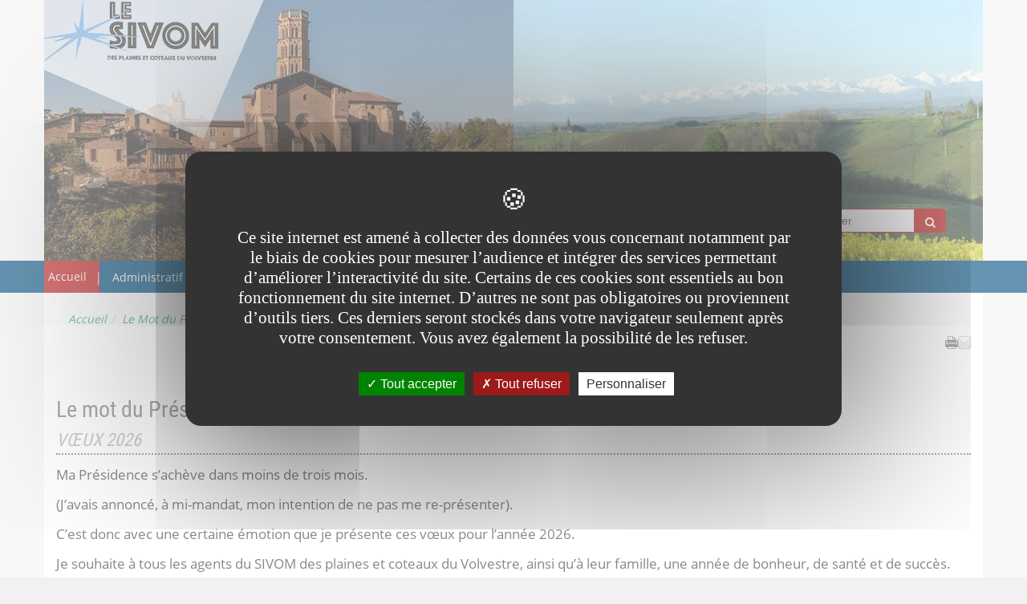

--- FILE ---
content_type: text/html; charset=UTF-8
request_url: https://www.sivom-volvestre.fr/fr/index/deuxieme-essai.html
body_size: 9596
content:

<!DOCTYPE html>
<html xmlns="http://www.w3.org/1999/xhtml" xml:lang="fr" lang="fr"><head><meta http-equiv="Content-Type" content="text/html; charset=UTF-8" /><meta content="Ametys CMS Open source (http://www.ametys.org)" name="generator" /><link href="/skins/sivomduvolvestre-v3/resources/img/favicon.png" rel="shortcut icon" /><meta content="IE=edge" http-equiv="X-UA-Compatible" /><meta content="width=device-width, initial-scale=1" name="viewport" /><title>Le Mot du Pr&eacute;sident - LE SIVOM DU VOLVESTRE</title><meta content="Ametys V3" name="author" /><meta content="Ametys V3" name="copyright" /><meta content="fr" name="language" /><meta content="15 days" name="revisit-after" /><link href="/_plugins/web/sivomduvolvestre/fr/filter/events/rss.xml" title="Flux RSS des actualit&eacute;s" type="application/rss+xml" rel="alternate" /><link href="/_plugins/web/sivomduvolvestre/fr/filter/org.ametys.web.article.RSS/rss.xml" title="Flux RSS des articles" type="application/rss+xml" rel="alternate" /><link href="/plugins/cms/dublincore/content.rdf?contentId=defaultWebContent://9e7dc748-85c0-4711-b906-c522bede0355" rel="meta" /><link type="text/css" rel="stylesheet" href="/_plugins/web/resources-minimized/MTE2NTI0ODQ5Ng.css" media="screen" /><style><!--

/* latin-ext */
@font-face {
  font-family: 'webfont1';
  font-style: normal;
  font-weight: 400;
  src: local('Roboto Condensed'), local('RobotoCondensed-Regular'), url(https://fonts.gstatic.com/s/robotocondensed/v13/Zd2E9abXLFGSr9G3YK2MsD86pq2NkPzVgw_9lpT6RGI.woff2) format('woff2');
  unicode-range: U+0100-024F, U+1E00-1EFF, U+20A0-20AB, U+20AD-20CF, U+2C60-2C7F, U+A720-A7FF;
}
/* latin */
@font-face {
  font-family: 'webfont1';
  font-style: normal;
  font-weight: 400;
  src: local('Roboto Condensed'), local('RobotoCondensed-Regular'), url(https://fonts.gstatic.com/s/robotocondensed/v13/Zd2E9abXLFGSr9G3YK2MsDAdhzWOYhqHvOZMRGaEyPo.woff2) format('woff2');
  unicode-range: U+0000-00FF, U+0131, U+0152-0153, U+02C6, U+02DA, U+02DC, U+2000-206F, U+2074, U+20AC, U+2212, U+2215, U+E0FF, U+EFFD, U+F000;
}
      
--></style><style><!--

/* latin-ext */
@font-face {
  font-family: 'webfont2';
  font-style: normal;
  font-weight: 400;
  src: local('Open Sans'), local('OpenSans'), url(https://fonts.gstatic.com/s/opensans/v13/u-WUoqrET9fUeobQW7jkRRJtnKITppOI_IvcXXDNrsc.woff2) format('woff2');
  unicode-range: U+0100-024F, U+1E00-1EFF, U+20A0-20AB, U+20AD-20CF, U+2C60-2C7F, U+A720-A7FF;
}
/* latin */
@font-face {
  font-family: 'webfont2';
  font-style: normal;
  font-weight: 400;
  src: local('Open Sans'), local('OpenSans'), url(https://fonts.gstatic.com/s/opensans/v13/cJZKeOuBrn4kERxqtaUH3VtXRa8TVwTICgirnJhmVJw.woff2) format('woff2');
  unicode-range: U+0000-00FF, U+0131, U+0152-0153, U+02C6, U+02DA, U+02DC, U+2000-206F, U+2074, U+20AC, U+2212, U+2215, U+E0FF, U+EFFD, U+F000;
}
      
--></style><link type="text/css" rel="stylesheet" href="/_plugins/web/resources-minimized/NzQ5NzAzMjU0.css" media="screen" /><link type="text/css" rel="stylesheet" href="/_plugins/web/resources-minimized/MTYzNDM4ODI2OA.css" /><link type="text/css" rel="stylesheet" href="/_plugins/web/resources-minimized/LTgxNzYwMDE0NQ.css" media="screen" /><link href="//maxcdn.bootstrapcdn.com/font-awesome/4.7.0/css/font-awesome.min.css" rel="stylesheet" /><link type="text/css" rel="stylesheet" href="/_plugins/web/resources-minimized/MTc3Mjc5MjQwOQ.css" media="screen" /><style><!--
@media(min-width:768px){li.hmenu.item > a:before {content: "|"; font-family: "FontAwesome"; font-size: 18px;}}@media(min-width:768px) and (max-width:991px){.hmenu.item>a, .navbar-brand{padding-right:5px !important;}li.hmenu.item > a:before {margin-right: 5px;margin-left: -8px;}.navbar-brand, .hmenu.item>a {padding-right: 6px;}}@media(min-width:992px){li.hmenu.item > a:before {margin-right: 15px;margin-left: -8px;}.navbar-brand, .hmenu.item>a {padding-right: 16px;}}
--></style><style><!--
@media(min-width:768px){.navbar form{margin-top: -65px !important;}.navbar-right{height: 0px !important;}}
--></style><style><!--
div.banner-logo{padding-top:0px;}@media(max-width:768px){.header-texture .row{padding-top: 0px;}.header-texture .container{padding-left: 0px;}}
--></style><style><!--
.sidebar span.fiche-categorie{display: none !important;}.sidebar span.fiche-activite:before{content: "";}.sidebar span.fiche-activite{color: white;padding: 5px 0px;font-size: 1.2em;}h5.fiche-presentation{display: none;}.sidebar .fiche>.row {margin: 0px;}.sidebar .fiche i.fa, .sidebar .fiche .fiche-item{color: #008669;background-color:transparent;}
--></style><style></style><style></style><link type="text/css" rel="stylesheet" href="/_plugins/web/resources-minimized/LTQwODMyMjkx.css" media="print,handheld,screen" /><script type="text/javascript" src="/_plugins/web/resources-minimized/NjkxMTE4NzYx.js"></script><script type="text/javascript"><!--

            $ = $j = jQuery.noConflict();
        
// --></script><script type="text/javascript" src="/_plugins/web/resources-minimized/LTIwNjE4NDk3NzE.js"></script><script type="text/javascript"><!--

                $j(document).ready(function() {
                    $j().piroBox_ext({
                        piro_speed: 600,
                        bg_alpha: 0.5,
                        piro_scroll: true,
                        prev_label: 'Précédent',
                        next_label: 'Suivant',
                        close_label: 'Fermer'
                    });
                });
	        
// --></script><script type="text/javascript" src="/_plugins/web/resources-minimized/LTExMTc1NDAzODI.js"></script><script type="text/javascript"><!--

            mejs.i18n.language('fr');
        
// --></script><script type="text/javascript"><!--

            ametysUser = null;
            
            var _ametysUserCallbacks = [];
            var _ametysUserRunning = false;
            
            var _fillUserInputs = function(id, field, callback)
            {
                if (this[field])
                {
                    var input = document.getElementById(id);
                    if (!input.value)
                    {
                        input.value = this[field];
                        if (typeof callback == "function")
                        {
                           callback(id, input, this[field]);
                        }
                    }
                }
            }
            
            
            
            function getAmetysUser(callback)
            {
                if (ametysUser && typeof(callback) == "function")
                {
                    callback(ametysUser);
                }
                else
                {
                    if (typeof(callback) == "function")
                    {
                        _ametysUserCallbacks.push(callback);
                    }
                    
                    if (!_ametysUserRunning)
                    {
                        _ametysUserRunning = true;
                        
                        $j.ajax({
                            url: "/_plugins/cms/current-user",
                            dataType: "json",
                            error: function(result, status, error) {
                                console.log(error);
                                ametysUser = null;
                                _ametysUserRunning = false;
                            },
                            success: function(user) {
                                ametysUser = user;
                                
                                if (ametysUser)
                                {
                                    ametysUser.fill = _fillUserInputs;
                                }
                                
                                for (var i=0; i < _ametysUserCallbacks.length; i++)
                                {
                                    try 
                                    {
                                        _ametysUserCallbacks[i](ametysUser);
                                    } 
                                    catch(e) 
                                    {
                                        console.error("Failed to invoked callback function " + _ametysUserCallbacks[i].name + ":", e);
                                    }
                                }
                                
                                _ametysUserRunning = false;
                            }
                        });
                    }
                }
            }
        
// --></script><script type="text/javascript" src="/_plugins/web/resources-minimized/MTI0MzE5OTM3.js"></script><script type="text/javascript"><!--

            
            var configuration = {
              "hashtag": "#tarteaucitron", /* Open the panel with this hashtag */
              "cookieName": "tarteaucitron", /* Cookie name */
        
              "orientation": "middle", /* Banner position (top - bottom) */
           
              "groupServices": false, /* Group services by category */
                               
              "showAlertSmall": true, /* Show the small banner on bottom right */
              "cookieslist": true, /* Show the cookie list */
                               
              "closePopup": false, /* Show a close X on the banner */
    
              "showIcon": false, /* Show cookie icon to manage cookies */
              //"iconSrc": "", /* Optionnal: URL or base64 encoded image */
              "iconPosition": "BottomRight", /* BottomRight, BottomLeft, TopRight and TopLeft */
    
              "adblocker": false, /* Show a Warning if an adblocker is detected */
                               
              "DenyAllCta" : true, /* Show the deny all button */
              "AcceptAllCta" : true, /* Show the accept all button when highPrivacy on */
              "highPrivacy": true, /* HIGHLY RECOMMANDED Disable auto consent */
                               
              "handleBrowserDNTRequest": true, /* If Do Not Track == 1, disallow all */
    
              "removeCredit": false, /* Remove credit link */
              "moreInfoLink": true, /* Show more info link */
    
              "useExternalCss": true, /* If false, the tarteaucitron.css file will be loaded */
              "useExternalJs": true, /* If false, the tarteaucitron.js file will be loaded */
    
              //"cookieDomain": ".my-multisite-domaine.fr", /* Shared cookie for multisite */
                              
              "readmoreLink": "", /* Change the default readmore link */
    
              "mandatory": true, /* Show a message about mandatory cookies */
            }
            
            
            var overridenConfiguration = JSON.parse("{}");
            for (var key in overridenConfiguration)
            {
              configuration[key] =  overridenConfiguration[key];  
            }
            
            
            

            
            tarteaucitron.init(configuration);
            
            
            
            tarteaucitron.services.gagenda = {
                "key": "gagenda",
                "type": "other",
                "name": "Google Agenda",
                "needConsent": true,
                "cookies": ["CONSENT", "NID"],
                "uri": "https://policies.google.com/privacy",
                "js": function() {
                    "use strict";
                    tarteaucitron.fallback(['gagenda_embed'], function (x) {
                        var calendar_data = x.getAttribute('data'),
                        width = x.getAttribute('width'),
                        height = x.getAttribute('height');
                        return `<iframe loading="lazy" width="${width}" height="${height}" src="https://www.google.com/calendar/embed?${calendar_data}" frameborder="0" scrolling="no" style="border-width:0"></iframe>`;
                    });
                },
                "fallback": function() {
                    "use strict";
                    var id = "gagenda";
                    tarteaucitron.fallback(["gagenda_embed"], tarteaucitron.engage(id));
                }
            };
            
            
            tarteaucitron.services.youtubeplaylist = {
                "key": "youtubeplaylist",
                "type": "video",
                "name": "YouTube (playlist)",
                "uri": "https://policies.google.com/privacy",
                "needConsent": true,
                "cookies": ['VISITOR_INFO1_LIVE', 'YSC', 'PREF', 'GEUP'],
                "js": function () {
                    "use strict";
                    tarteaucitron.fallback(['youtube_playlist_player'], function (x) {
                        var width = x.getAttribute('widthInfo'),
                        height = x.getAttribute('heightInfo'),
                        uniqueId = x.getAttribute('id');
                        
                        var html = `<div id="player_${uniqueId}" class="video-player" style="width: ${width}px; height: ${height}px"></div>`;
                        html += `<ul id="playlist_${uniqueId}" class="video-playlist"  style="display:none; height: ${height}px"></ul>`;
                        html += `<div style="clear: both"></div>`;
                        
                        return html;
                    });
                    
                    if (tarteaucitron.user.youtubePlaylistCallback !== undefined) {
			            tarteaucitron.user.youtubePlaylistCallback();
			        }
                },
                "fallback": function () {
                    "use strict";
                    var id = 'youtubeplaylist';
                    tarteaucitron.fallback(["youtube_playlist_player"], tarteaucitron.engage(id));
                }
            };
            
            
            window.timeExpire = 15768000000;
            
            
            window.tarteaucitronForceLanguage = "fr";
            
            
            tarteaucitron.lang.allow = "Accepter";
            tarteaucitron.lang.deny = "Refuser";
            tarteaucitron.lang.allowed = "accepté";
            tarteaucitron.lang.disallowed = "refusé";
            
            
               (tarteaucitron.job = tarteaucitron.job || []).push('sharethis');
            
               (tarteaucitron.job = tarteaucitron.job || []).push('youtube');
            
               (tarteaucitron.job = tarteaucitron.job || []).push('gajs');
            
               (tarteaucitron.job = tarteaucitron.job || []).push('dailymotion');
            
               (tarteaucitron.job = tarteaucitron.job || []).push('gagenda');
            
               (tarteaucitron.job = tarteaucitron.job || []).push('youtubeplaylist');
            
               (tarteaucitron.job = tarteaucitron.job || []).push('matomocloud');
            
               (tarteaucitron.job = tarteaucitron.job || []).push('googlemaps');
            
// --></script><script type="text/javascript" src="/_plugins/web/resources-minimized/LTE1NjY5NDA4OTA.js"></script><script type="text/javascript"><!--

            AmetysFront.CONTEXT_PATH = '';
            AmetysFront.ABSOLUTE_CONTEXT_PATH = 'https://www.sivom-volvestre.fr';
            AmetysFront.URI_PREFIX = '';
            AmetysFront.ABSOLUTE_URI_PREFIX = 'https://www.sivom-volvestre.fr';
            AmetysFront.MAX_UPLOAD_SIZE = 10485760 - 1000; // 1000 for request overhead
                
            AmetysFront.setAppParameter('siteName', 'sivomduvolvestre');
            AmetysFront.setAppParameter('sitemapLanguage', 'fr');
            AmetysFront.setAppParameter('locale', 'fr');
        
// --></script><script type="text/javascript" src="/_plugins/web/resources-minimized/ODkwODY3MTA0.js"></script><script type="text/javascript"><!--

            $j().ready(function()
            {
                var hlRegexp = new RegExp('[\?\&]search-keywords=([^\?\&#;]+)', 'i');
                var result = hlRegexp.exec(location.search);
                if (result != null && result.length > 1)
                {
                    var keywords = result[1].split(',');
                    for (var x = 0; x < keywords.length; x++)
                    {
                        if (keywords[x] != '')
                        {
                        
                            $j('#ametys-cms-zone-default').highlight($j.trim(decodeURIComponent(keywords[x])));
                        
                            $j('#ametys-cms-zone-zone-1').highlight($j.trim(decodeURIComponent(keywords[x])));
                        
                            $j('#ametys-cms-zone-zone-2').highlight($j.trim(decodeURIComponent(keywords[x])));
                        
                            $j('#ametys-cms-zone-zone-3').highlight($j.trim(decodeURIComponent(keywords[x])));
                        
                            $j('#ametys-cms-zone-zone-4').highlight($j.trim(decodeURIComponent(keywords[x])));
                        
                            $j('#ametys-cms-zone-zone-5').highlight($j.trim(decodeURIComponent(keywords[x])));
                         
                        }
                    }
                }
            });
        
// --></script><script type="text/javascript"><!--

   tarteaucitron.user.matomoId = 97;
   (tarteaucitron.job = tarteaucitron.job || []).push('matomo');

// --></script><script><!--
tarteaucitron.user.matomoHost = 'https://matomo.atd31.fr/';
// --></script></head><body class="large  " data-spy="scroll"><div class="texture"><h1 class="hidden-L">Le Mot du Pr&eacute;sident</h1><div class="art-page-wai-links" id="art-page-wai-links"><a href="#content">Aller au contenu</a><a href="#search">Aller &agrave; la recherche</a><a href="#menu">Aller au menu</a></div><div class="container-fluid"><div class="row banner"><div class="header-texture"><div class="col-md-12"><div class="container"><div class="row"><div class="col-xs-2 banner-logo"><a aria-label="Retour &agrave; la page d&#039;accueil du site" href="/fr/index.html"><div class="logo-xs visible-xs-block"></div><div class="logo-sm visible-sm-block"></div><div class="logo-md-lg visible-md-block visible-lg-block"></div></a></div><div class="col-xs-10 banner-title"><p class="banner-title-name title-shadow"><a aria-label="Retour &agrave; la page d&#039;accueil du site" href="/fr/index.html">LE SIVOM DU VOLVESTRE</a></p><p class="banner-title-text subtitle-shadow"></p></div><div class="hidden"><div data-ametys-zone="zone-5" id="ametys-cms-zone-zone-5"></div></div></div></div></div></div></div></div><a name="menu"></a><div role="navigation" class="navbar navbar-default navbar-static-top marginBottom-0 container-menu"><div class="container"><div class="navbar-header"><button data-target="#navbar-collapse-1" data-toggle="collapse" class="navbar-toggle" type="button"><span class="sr-only">Menu</span><span class="icon-bar"></span><span class="icon-bar"></span><span class="icon-bar"></span></button><a href="/fr/index.html" class="active navbar-brand" title="(Rubrique active)">Accueil</a></div><div id="navbar-collapse-1" class="collapse navbar-collapse"><ul class="nav navbar-nav navbar-right"><li><a name="search"></a><form method="post" action="/fr/rechercher.html" role="search" class="navbar-form navbar-left"><div><label class="hidden-L" for="search-field-9116530779691">Rechercher</label><input title="Saisissez le mots-clefs pour lancer la recherche" id="search-field-9116530779691" name="textfield" class="input-text form-control" type="text" /><script type="text/javascript"><!--

               $j('#search-field-9116530779691').attr('placeholder', "Rechercher");
            
// --></script><input name="submit-form" type="hidden" /><input type="submit" name="" class="btn btn-default" value="" style="font-family:FontAwesome;" /></div></form></li></ul><ul class="nav navbar-nav"><li class="hmenu item dropdown hoves"><a href="/fr/administratif.html">Administratif</a><ul class="dropdown-menu multi-level"><li class="hmenu subitem"><a href="/fr/administratif/conseil-municipal.html">Comit&eacute; syndical</a></li><li class="hmenu subitem"><a href="/fr/administratif/comptes-rendus-et-arretes.html">Comptes rendus et arr&ecirc;t&eacute;s</a></li><li class="hmenu subitem"><a href="/fr/administratif/budget.html">Budget</a></li><li class="hmenu subitem"><a href="/fr/administratif/les-statuts.html">Les Statuts</a></li></ul></li><li class="hmenu item dropdown hoves"><a href="/fr/mon-village.html">Services techniques</a></li><li class="hmenu item dropdown hoves"><a href="/fr/action-sociale.html">Services Autonomie</a></li><li class="hmenu item dropdown hoves"><a href="/fr/restauration.html">Restauration</a></li><li class="hmenu item dropdown hoves"><a href="/fr/vie-pratique.html">Structures touristiques</a></li><li class="hmenu item dropdown hoves"><a href="/fr/le-sivom-c-est-aussi-1.html">Le SIVOM c&#039;est aussi...</a></li></ul></div></div></div><div class="container contents"><div class="row"><div class="col-md-12 main-content"><a name="breadcrumb"></a><ol class="breadcrumb bg-primary"><li class="first"><a href="/fr/index.html">Accueil</a></li><li class="active">Le Mot du Pr&eacute;sident</li></ol><div class="content-tools"><script type="text/javascript"><!--

			document.write("<div class='art-print'><a href=\"javascript:window.print();\" title=\"Imprimer la page\"><img alt=\"Imprimer la page\" src=\"/skins/sivomduvolvestre-v3/resources/img/Print.png\"/></a></div>");
		
// --></script><div class="sharethis"><div class="sharethis-wrapper"><script type="text/javascript"><!--

          tarteaucitron.user.sharethisPublisher = '7fcfec1e-16ef-41a0-8902-67b9f511c6ba';
        
// --></script><script type="text/javascript"><!--
document.write("<span class='st_twitter'></span>");document.write("<span class='st_facebook'></span>");document.write("<span class='st_linkedin'></span>");document.write("<span class='st_pinterest'></span>");document.write("<span class='st_sharethis'></span>");
// --></script></div></div><div class="sendbymail"><div class="sendbymail-wrapper"><div class="sendByMail"><p id="sendByMailHeader-9116530779691"><a aria-label="Envoyer par mail" href="javascript: sendByMail_form_popup_9116530779691()" aria-haspopup="dialog" role="button" class="mailto" id="sendByMail-btn-9116530779691"><img alt="Envoyer par mail" title="Envoyer par mail" src="/skins/sivomduvolvestre-v3/resources/img/mailto.png" /></a></p><div style="display: none" id="sendByMail-9116530779691"><form class="sendByMail-form" method="post" action="/fr/_plugins/socialnetworking/page/send-mail" id="sendByMail-form-9116530779691"><div><input value="page://32060d0c-6677-43c4-97ff-50c89a51e07a" id="sendByMail-9116530779691-id" name="page-id" type="hidden" /><p class="hint">Les champs suivis d&#039;un ast&eacute;risque * sont obligatoires</p><div class="field"><div class="label"><label for="sendByMail-9116530779691-name">Votre nom<span class="mandatory"> *</span></label></div><div class="input"><input aria-required="true" id="sendByMail-9116530779691-name" name="name" type="text" /></div><div class="field-end"></div><script type="text/javascript"><!--

                getAmetysUser(function(user) {
                    if (user && user.fill)
                    {
                        user.fill("sendByMail-9116530779691-name", "fullname");
                    }
                });
            
// --></script></div><div class="field"><div class="label"><label for="sendByMail-9116530779691-email-by">Votre email<span class="mandatory"> *</span></label></div><div class="input"><input aria-required="true" id="sendByMail-9116530779691-email-by" name="email" type="text" /></div><div class="field-end"></div><script type="text/javascript"><!--

                getAmetysUser(function(user) {
                    if (user && user.fill)
                    {
                        user.fill("sendByMail-9116530779691-email-by", "email");
                    }
                });
            
// --></script></div><div class="field"><div class="label"><label for="sendByMail-9116530779691-email-to">Destinataire(s)<span class="mandatory"> *</span></label></div><div class="input"><input aria-describedby="sendByMail-9116530779691-email-to-hint" aria-required="true" id="sendByMail-9116530779691-email-to" name="emailTo" type="text" /><br /><span id="sendByMail-9116530779691-email-to-hint" class="hint">S&eacute;par&eacute;s par des virgules</span></div><div class="field-end"></div></div><div class="field"><div class="label"><label for="sendByMail-9116530779691-text">Message</label></div><div class="input"><textarea rows="3" cols="20" id="sendByMail-9116530779691-text" name="text"></textarea></div><div class="field-end"></div></div><div class="field"><div class="label"><label for="sendByMail-9116530779691-captcha">Texte de l&#039;image<span class="mandatory"> *</span></label></div><div class="input captcha-jcaptcha"><input id="sendByMail-9116530779691-captcha-key" name="captcha-key" type="hidden" /><input class="" style="" id="sendByMail-9116530779691-captcha" maxlength="6" name="captcha-value" type="text" /><div class="captcha"><img id="id8204012768369505" src="" class="" style="" alt="" /><button onclick="refresh_sendByMail_9116530779691(this, false); return false;" class="captcha-refresh-btn" title="Cliquez ici pour rafra&icirc;chir l&#039;image de v&eacute;rification" type="button"><span>Rafraichir l&#039;image</span></button><div class="captcha-end"></div></div><script type="text/javascript"><!--
     
            function refresh_sendByMail_9116530779691(focusNow)
            {
                var newId = "DYNAMIC-" + new Date().getTime() + (''+Math.random()).replace(/\./g, '');
            
                var oldId = document.getElementById("sendByMail-9116530779691-captcha-key").value;
                document.getElementById("sendByMail-9116530779691-captcha-key").value = newId;
                document.getElementById("sendByMail-9116530779691-captcha").value = "";
                document.getElementById("id8204012768369505").src = "/plugins/cms/captcha/core-impl/jcaptcha/" + newId + "/image.png?cancelledKey=" + oldId + "&width=200" + "&height=50" + "&color=#000000";
                
                if (focusNow == true)
                {
                    try
                    {
                        document.getElementById("sendByMail-9116530779691-captcha").focus();
                    }
                    catch(e)
                    {
                    }
                } 
            }
        
// --></script><!--Those 2 scripts are separated to ensure write is done and flushed before the getElementId occures--><script type="text/javascript"><!--
refresh_sendByMail_9116530779691(false);
        
// --></script></div><div class="field-end"></div></div></div></form></div><script type="text/javascript"><!--

                sendByMail_captchaRequired_9116530779691 = true;
                
				function sendByMail_form_popup_9116530779691()
				{
                    if (sendByMail_captchaRequired_9116530779691)
                    {
					   refresh_sendByMail_9116530779691();
                    }
                    
					$j("#sendByMail-form-9116530779691 script").remove();
					$j("#sendByMail-9116530779691").dialog({
				      resizable: false,
				      height:'auto',
				      width: 'auto',
				      modal: true,
				      title: 'Envoyer par mail',
				      buttons: {
				        Envoyer: function() {
				          sendByMail_form_submit_9116530779691();
				        },
				        Annuler: function() {
				          $j(this).dialog( "close" );
                          $j("#sendByMail-btn-9116530779691").focus();
				        }
				      }
				    });
				    
					$j('#sendByMail-9116530779691-email-to').val('');
					$j('#sendByMail-9116530779691-text').val('');
					$j('#sendByMail-9116530779691-captcha').val('');
				}
                
				function sendByMail_form_submit_9116530779691()
				{
                    function markAsInvalid($input, msg)
                    {
                        $input.closest('.field').addClass('error');
                        $input.attr("aria-invalid", true);
                        let describedBy = $input.attr("aria-describedby") || '';
                        $input.attr("aria-describedby", describedBy.length ? describedBy + " " + $input.attr('id') + "-error" : $input.attr('id') + "-error");
                        $input.closest('.input').append(`<span class="error-msg" id="${$input.attr('id')}-error">${msg}</span>`);
                    }
                
                    var $dialog = $j('#sendByMail-9116530779691');
					var $form = $j('#sendByMail-form-9116530779691');
					
					var pageId =  $j('#sendByMail-9116530779691-id');
					var nameInput = $j('#sendByMail-9116530779691-name');
					var emailInputBy = $j('#sendByMail-9116530779691-email-by');
					var emailInputTo = $j('#sendByMail-9116530779691-email-to');
					var contentInput = $j('#sendByMail-9116530779691-text');
					var captchaKey = $j('#sendByMail-9116530779691-captcha-key');
                    var captchaInput = $j('#sendByMail-9116530779691-captcha');
                    
                    // Reset errors
                    $form.find(".field.error").removeClass('error');
                    $form.find(".input .error-msg").remove();
                    $form.find("[aria-invalid]").each(function() {
                        let describedBy = ($j(this).attr("aria-describedby") || '').split(' ');
                        let newDescribedBy = []
                        $j.each(describedBy, function(i, descId){
                            if (descId.indexOf("-error") == -1)
                            {
                                newDescribedBy.push(descId);
                            }
                        })
                        if (newDescribedBy.length)
                        {
                            $j(this).attr("aria-describedby", newDescribedBy.join(' '));
                        }
                        else
                        {
                            $j(this).removeAttr("aria-describedby");
                        }
                        $j(this).removeAttr("aria-invalid");
                    });
                    
                    
					var errors = false;
					
					if (/^\s*$/.test(nameInput.val()))
					{
						errors = true;
                        markAsInvalid(nameInput, "Ce champ est obligatoire");
					}
                    
                    if (/^\s*$/.test(emailInputBy.val()))
                    {
                        errors = true;
                        markAsInvalid(emailInputBy, "Ce champ est obligatoire");
                    }
					else if (!/^([a-z0-9._-]+@[a-z0-9.-]{2,}[.][a-z]{2,})?$/.test(emailInputBy.val()))
					{
						errors = true;
                        markAsInvalid(emailInputBy, "L'adresse saisie n'est pas une adresse mail valide");
					}
					
                    if (/^\s*$/.test(emailInputTo.val()))
                    {
                        errors = true;
                        markAsInvalid(emailInputTo, "Ce champ est obligatoire");
                    }
					else if (!/^([a-z0-9._-]+@[a-z0-9.-]{2,}[.][a-z]{2,})?(\s*,\s*([a-z0-9._-]+@[a-z0-9.-]{2,}[.][a-z]{2,})?)*$/.test(emailInputTo.val()))
					{
						errors = true;
						markAsInvalid(emailInputTo, "L'adresse saisie n'est pas une adresse mail valide");
					}
					
                    
					if (!/^[a-z]{6}$/.test(captchaInput.val()))
					{
						errors = true;
                        markAsInvalid(captchaInput, "Ce champ est obligatoire");
					}
                    
                    
                    if (errors)
                    {
                        // focus first invalid input
                        $form.find('[aria-invalid]').first().focus();
                    }
					else
					{
						// send it in ajax
						var data = {
							"page-id": pageId.val(),
							"name": nameInput.val(),
							"email": emailInputBy.val(),
							"emailTo": emailInputTo.val(),
							"text": contentInput.val(),
							"captcha-key": captchaKey.val(),
							"captcha-value": captchaInput.val(),
							"ajax": "true"
						};

						function result(data)
						{
                            $dialog.parent().find(".ui-dialog-buttonpane .ui-button").prop('disabled', false);
                            
							var s = "";
							$j('errors error', data).each(function () { s += $j(this).text() + "\n"; });
							
							if (s == "")
							{
								var errors = $j('error > error', data);
                                var mailErrors = $j('mailError > mailError', data);
                                
								if (errors.length == 0 && mailErrors.length == 0)
								{
									$dialog.dialog("close");
                                    $j("#sendByMail-btn-9116530779691").focus();
                                    alert("Le mail a bien été envoyé");
								}
								else if (errors.length > 0)
								{
                                    var m = '';
                                    $j('error > error', data).each(function () { 
                                        m += "\n*" + $j(this).text();
                                    });
									alert("Votre formulaire contient les erreurs suivantes :" + m);
                                    if (sendByMail_captchaRequired_9116530779691)
                                    {
                                       refresh_sendByMail_9116530779691();
                                    }
								}
                                else if (mailErrors.length > 0)
                                {
                                    var m = '';
                                    $j('mailError > mailError', data).each(function () { 
                                        m += "\n" + $j(this).text();
                                    });
                                    
                                    alert("L'envoi du mail a échoué pour les adresses email suivantes :" + m);
                                    if (sendByMail_captchaRequired_9116530779691)
                                    {
                                       refresh_sendByMail_9116530779691();
                                    }
                                }
							}
							else
							{
                                // Could really append ??
								alert(s);
								if (sendByMail_captchaRequired_9116530779691)
                                {
                                   refresh_sendByMail_9116530779691();
                                }
							}
						}
                        
                        
                        function handleError(jqXHR, textStatus, errorThrown)
                        {
                            $dialog.parent().find(".ui-dialog-buttonpane .ui-button").prop('disabled', false);
                            alert("Une erreur inattendue est survenue: l'envoi de mail a échoué.");
                        }
						
                        // Disable buttons
                        $dialog.parent().find(".ui-dialog-buttonpane .ui-button").prop('disabled', true);
                        
                        $j.ajax({
                            url: "/fr/_plugins/socialnetworking/page/send-mail",
                            data: data,
                            type: 'post',
                            success: result,
                            error: handleError
                        });
					}

					return false;
				}
			
// --></script></div></div></div></div><div data-ametys-zone="default" id="ametys-cms-zone-default"></div></div></div><div class="row"><div class="col-md-12"><div data-ametys-zone="zone-1" id="ametys-cms-zone-zone-1"><div data-ametys-zone-level="3" id="ametys-cms-zone-zone-1-item-N100FE" class="first last"><div class="ametys-cms-content news view-main vevent wrapper"><h3><span class="content-title summary">Le mot du Pr&eacute;sident</span><span class="content-subtitle">V&OElig;UX 2026</span></h3><p>Ma Pr&eacute;sidence s&rsquo;ach&egrave;ve dans moins de trois mois.</p><p>(J&rsquo;avais annonc&eacute;, &agrave; mi-mandat, mon intention de ne pas me re-pr&eacute;senter).</p><p>C&rsquo;est donc avec une certaine &eacute;motion que je pr&eacute;sente ces v&oelig;ux pour l&rsquo;ann&eacute;e 2026.</p><p>Je souhaite &agrave; tous les agents du SIVOM des plaines et coteaux du Volvestre, ainsi qu&rsquo;&agrave; leur famille, une ann&eacute;e de bonheur, de sant&eacute; et de succ&egrave;s.</p><p>Je n&rsquo;oublie pas toutes celles et tous ceux avec qui j&rsquo;ai pu travailler, &eacute;changer durant ces neuf derni&egrave;res ann&eacute;es &ndash; en particulier les b&eacute;n&eacute;ficiaires et partenaires de notre collectivit&eacute; : je leur adresse tous mes v&oelig;ux de bonne sant&eacute; et de r&eacute;ussite.</p><p>Jean-Marc Esquirol</p><p>Pr&eacute;sident&nbsp;</p><div class="content-richtext-end"><!--empty--></div></div></div></div></div></div><div class="row"><div class="col-md-4"><div data-ametys-zone="zone-2" id="ametys-cms-zone-zone-2"></div></div><div class="col-md-4"><div data-ametys-zone="zone-3" id="ametys-cms-zone-zone-3"></div></div><div class="col-md-4"><div data-ametys-zone="zone-4" id="ametys-cms-zone-zone-4"></div></div></div></div><footer class="footer simple-large"><div class="container"><div class="row"><div class="col-md-1"><a href="/_plugins/web/sivomduvolvestre/fr/filter/events/rss.xml" class="rss-icon"><img alt="Flux RSS des actualit&eacute;s" title="Flux RSS des actualit&eacute;s" src="/skins/sivomduvolvestre-v3/resources/img/rssicon.png" /></a></div><div class="col-md-10 footer-sitemap"><ul class="list-inline"><li class="rubrique"><a href="/fr/index.html">Accueil</a></li>&nbsp;-&nbsp;<li class="rubrique"><a href="/fr/administratif.html">Administratif</a></li>&nbsp;-&nbsp;<li class="rubrique"><a href="/fr/mon-village.html">Services techniques</a></li>&nbsp;-&nbsp;<li class="rubrique"><a href="/fr/action-sociale.html">Services Autonomie</a></li>&nbsp;-&nbsp;<li class="rubrique"><a href="/fr/restauration.html">Restauration</a></li>&nbsp;-&nbsp;<li class="rubrique"><a href="/fr/vie-pratique.html">Structures touristiques</a></li>&nbsp;-&nbsp;<li class="rubrique"><a href="/fr/le-sivom-c-est-aussi-1.html">Le SIVOM c&#039;est aussi...</a></li></ul></div></div><div class="row"><div class="col-md-12 liens-bas-de-page"><ul class="list-inline"><li class="first"><a href="/fr/mentions-legales-1.html">Mentions l&eacute;gales </a>&nbsp;-&nbsp;</li><li><a href="/fr/formulaire-de-contact.html">Formulaire de Contact</a>&nbsp;-&nbsp;</li><li class="last"><a href="/fr/accessibilite-non-conforme.html">Accessibilit&eacute; : non conforme</a></li></ul></div></div></div><hr style="border-style:solid;border-color:rgba(255,255,255,0.3);border-width:1px none none;margin-bottom:0px;" /><div class="container hidden-print"><div class="row"><div class="col-md-12 realisation logo-bdp-blanc"><p>Site r&eacute;alis&eacute; dans le cadre du programme D&eacute;SID&eacute;31</p><a href="https://www.atd31.fr" class="logo-hgi-atd"><img alt="Logos HGI-ATD et CD31" title="Logos HGI-ATD et CD31" src="/skins/sivomduvolvestre-v3/resources/img/hgi-cd31-logo-blanc.png" /></a></div></div></div></footer></div></body></html>


--- FILE ---
content_type: text/css
request_url: https://www.sivom-volvestre.fr/_plugins/web/resources-minimized/MTYzNDM4ODI2OA.css
body_size: 9095
content:
/*! File : /skins/sivomduvolvestre-v3/resources/css/ametys.css */
#cookie-banner{position:fixed;background-color:#000000b3;width:100%;text-align:left;color:white;z-index:11;bottom:0;height:130px}.cookiebanner-buttons{padding:10px;text-align:center;clear:both}.cookiebanner-info{float:left;padding-left:10%;padding-top:10px}.cookiebanner-buttons a{display:inline;padding:5px 10px;background-color:#6783a2;color:white;margin:10px !important;border-radius:5px}.ametys-cms-content .ametys-media-player{clear:both}.ametys-cms-content .ametys-media-player.floatleft,.ametys-cms-content .ametys-media-player.floatright{clear:none}.favicon{background-image:url("/skins/sivomduvolvestre-v3/resources/css/img/favicon.png")}.hidden-L,.content-layout .art-content div.art-breadcrumb span.art-breadcrumb-title-invisible{position:absolute;left:-20000px;top:-20000px}span.highlight{color:#000000;background-color:#fcfc00}div.art-page-wai-links{position:absolute;width:100%;height:0;text-align:center;z-index:50000}div.art-page-wai-links a,div.art-page-wai-links a:focus,div.art-page-wai-links a:active,div.art-page-wai-links a:visited,div.art-page-wai-links a:hover{position:relative;left:-20000px;top:-20000px;text-decoration:underline;background-color:#FFFFFF;color:#000000;padding:5px}div.art-page-wai-links a:active,div.art-page-wai-links a:focus,div.art-page-wai-links a:hover{left:0;top:0}.HIDDEN_ZONE_1 #ametys-cms-zone-zone-1{display:none}.HIDDEN_ZONE_2 #ametys-cms-zone-zone-2{display:none}.HIDDEN_ZONE_3 #ametys-cms-zone-zone-3{display:none}.HIDDEN_ZONE_4 #ametys-cms-zone-zone-4{display:none}.HIDDEN_BREADCRUMB .main-content{padding-top:30px}#ametys-cms-zone-default .ametys-cms-content,#ametys-cms-zone-default .ametys-cms-content li,#ametys-cms-zone-default .ametys-cms-content table,#ametys-cms-zone-default .ametys-cms-content a,#ametys-cms-zone-default .ametys-cms-content a:link,#ametys-cms-zone-default .ametys-cms-content a:visited,#ametys-cms-zone-default .ametys-cms-content a.visited,#ametys-cms-zone-default .ametys-cms-content a:hover,#ametys-cms-zone-default .ametys-cms-content a.hovered,#ametys-cms-zone-default .ametys-cms-service a,#ametys-cms-zone-default .ametys-cms-service a:link,#ametys-cms-zone-default .ametys-cms-service a:visited,#ametys-cms-zone-default .ametys-cms-service a.visited,#ametys-cms-zone-default .ametys-cms-service a:hover,#ametys-cms-zone-default .ametys-cms-service a.hovered{font-style:normal;font-weight:normal;word-break:break-word}.col-md-6 .ametys-cms-content p,.col-md-8 .ametys-cms-content p,.col-md-9 .ametys-cms-content p,.col-md-12 .ametys-cms-content p,.col-md-6 .ametys-cms-service p,.col-md-8 .ametys-cms-service p,.col-md-9 .ametys-cms-service p,.col-md-12 .ametys-cms-service p{color:#0F1419;font-family:Webfont2;font-size:1.2em;line-height:150%;margin:12px 0}h1,h2,h3,h4,h5,h6,p.banner-title-name,p.banner-title-text,div.t,h1 a,h2 a,h3 a,h4 a,h5 a,h6 a,p.banner-title-name a,p.banner-title-text a,div.t a,h1 a:link,h2 a:link,h3 a:link,h4 a:link,h5 a:link,h6 a:link,p.banner-title-name a:link,p.banner-title-text a:link,div.t a:link,h1 a:visited,h2 a:visited,h3 a:visited,h4 a:visited,h5 a:visited,h6 a:visited,p.banner-title-name a:visited,p.banner-title-text a:visited,div.t a:visited,h1 a:hover,h2 a:hover,h3 a:hover,h4 a:hover,h5 a:hover,h6 a:hover,p.banner-title-name a:hover,p.banner-title-text a:hover,div.t a:hover{font-family:Webfont2 !important;font-style:normal;font-size:1em;text-decoration:none}.img-responsive img{max-width:100%;height:auto}.breadcrumb{border-radius:4px;display:block;list-style:outside none none;margin-left:0px;margin-top:15px;background-color:transparent !important;padding:8px 15px;font-family:Webfont2;font-weight:normal;font-style:italic;font-size:1em}.breadcrumb li a,.breadcrumb li.active{color:#008669 !important}.breadcrumb li a:hover{color:#00d1a4 !important}.breadcrumb li a:visited{color:#00a783 !important}.content-tools{float:right;margin-top:-20px}.content-tools>div{display:inline-block}body.large .ametys-cms-content a,body.large .ametys-cms-service a,body.large2 .ametys-cms-content a,body.large2 .ametys-cms-service a,.modern1 .ametys-cms-content a,.modern1 .ametys-cms-service a,.modern2 .ametys-cms-content a,.modern2 .ametys-cms-service a,#ametys-cms-zone-default .ametys-cms-content a,#ametys-cms-zone-default .ametys-cms-service a,#ametys-cms-zone-default .ametys-cms-content a:link,#ametys-cms-zone-default .ametys-cms-service a:link{text-decoration:none;color:#008669}#ametys-cms-zone-default .ametys-cms-content a:visited,#ametys-cms-zone-default .ametys-cms-content a.visited,#ametys-cms-zone-default .ametys-cms-service a:visited,#ametys-cms-zone-default .ametys-cms-service a.visited{color:#cb4142}#ametys-cms-zone-default .ametys-cms-content a:hover,#ametys-cms-zone-default .ametys-cms-content a.hover,#ametys-cms-zone-default .ametys-cms-service a:hover,#ametys-cms-zone-default .ametys-cms-service a.hover{text-decoration:underline;color:#d97576}.pagination ul.nav li span.art-button-wrapper input.art-button,.ctypes-filter ul.ctypes li span.art-button-wrapper input.art-button,.results-sort ul li span.art-button-wrapper input.art-button{text-decoration:none;color:#008669 !important}.pagination ul.nav li span.art-button-wrapper input.art-button:hover,.ctypes-filter ul.ctypes li span.art-button-wrapper input.art-button:hover,.ctypes-filter ul.ctypes li span.art-button-wrapper.hover input.art-button,.results-sort ul li span.art-button-wrapper input.art-button:hover,.results-sort ul li span.art-button-wrapper.hover input.art-button{text-decoration:underline;color:#d97576 !important}#ametys-cms-zone-default .ametys-cms-content a.invisible,#ametys-cms-zone-default .ametys-cms-content a.invisible:visited{color:#0F1419;text-decoration:none;visibility:visible}#ametys-cms-zone-default .ametys-cms-content a.invisible:hover,#ametys-cms-zone-default .ametys-cms-content a.invisible:active,#ametys-cms-zone-default .ametys-cms-content a.invisible:focus{text-decoration:underline;color:#d97576}#ametys-cms-zone-default .ametys-cms-content a.download,#ametys-cms-zone-default .ametys-cms-content a.download:hover,#ametys-cms-zone-default .ametys-cms-content a.download:link,#ametys-cms-zone-default .ametys-cms-content a.download:visited,#ametys-cms-zone-default .ametys-cms-content a.download:active{padding-left:15px;background-image:url("/skins/sivomduvolvestre-v3/resources/css/images/link/download.png");background-repeat:no-repeat}#ametys-cms-zone-default .ametys-cms-content a.pdf-2-flash,#ametys-cms-zone-default .ametys-cms-content a.pdf-2-flash:visited,#ametys-cms-zone-default .ametys-cms-content a.pdf-2-flash:hover,#ametys-cms-zone-default .ametys-cms-content a.pdf-2-flash:link,#ametys-cms-zone-default .ametys-cms-content a.pdf-2-flash:active{padding-left:15px;background-image:url("/skins/sivomduvolvestre-v3/resources/css/images/link/magnifier.png");background-position:left;background-repeat:no-repeat}#ametys-cms-zone-default .ametys-cms-content a.know-more,#ametys-cms-zone-default .ametys-cms-content a.know-more:visited,#ametys-cms-zone-default .ametys-cms-content a.know-more:hover,#ametys-cms-zone-default .ametys-cms-content a.know-more:link,#ametys-cms-zone-default .ametys-cms-content a.know-more:active{padding-bottom:3px;padding-top:2px;padding-left:3px;padding-right:18px;margin-left:4px;margin-right:4px;background-image:url("/skins/sivomduvolvestre-v3/resources/css/images/link/knowmore.png");background-position:right;background-repeat:no-repeat;border-width:1px;border-style:solid;border-color:#008669}#ametys-cms-zone-default .ametys-cms-content a.know-more:hover,#ametys-cms-zone-default .ametys-cms-content a.know-more:active{border-width:1px;border-style:solid;border-color:#d97576}#ametys-cms-zone-default .ametys-cms-content a.external,#ametys-cms-zone-default .ametys-cms-content a.external:visited,#ametys-cms-zone-default .ametys-cms-content a.external:hover,#ametys-cms-zone-default .ametys-cms-content a.external:link,#ametys-cms-zone-default .ametys-cms-content a.external:active,.module-box a.external{padding-right:18px;background-image:url("/skins/sivomduvolvestre-v3/resources/css/images/link/external.png");background-position:right;background-repeat:no-repeat}#ametys-cms-zone-default .ametys-cms-content a.mailto,#ametys-cms-zone-default .ametys-cms-content a.mailto:visited,#ametys-cms-zone-default .ametys-cms-content a.mailto:hover,#ametys-cms-zone-default .ametys-cms-content a.mailto:link,#ametys-cms-zone-default .ametys-cms-content a.mailto:active,#ametys-cms-zone-default .ametys-cms-content a.comment-sendmail,#ametys-cms-zone-default .ametys-cms-content a.comment-sendmail:visited,#ametys-cms-zone-default .ametys-cms-content a.comment-sendmail:hover,#ametys-cms-zone-default .ametys-cms-content a.comment-sendmail:link,#ametys-cms-zone-default .ametys-cms-content a.comment-sendmail:active{padding-left:20px;background-image:url("/skins/sivomduvolvestre-v3/resources/css/images/link/mailto.png");background-position:left;background-repeat:no-repeat}.ametys-cms-content a.broken,.ametys-cms-content a.broken:hover,.ametys-cms-content a.broken:link,.ametys-cms-content a.broken:visited,.ametys-cms-content a.broken:active{color:#ffffff !important;background-color:#ff0000 !important}.ametys-cms-content h1{color:#595959;margin:21px 0;font-family:Webfont1 !important;font-size:2em !important;font-weight:normal;background-color:transparent !important}.ametys-cms-content h1 a,.ametys-cms-content h1 a:link,.ametys-cms-content h1 a:hover,.ametys-cms-content h1 a:visited{font-family:"Trebuchet MS", Arial, Helvetica, Sans-Serif;font-size:26px}.ametys-cms-content h3.margin{margin:15px;margin-left:5px;padding:5px;padding:5px;padding:0px}.ametys-cms-content.border-color{color:#595959}.col-md-4 .ametys-cms-content h2,.col-md-6 .ametys-cms-content h2,.col-md-8 .ametys-cms-content h2,.col-md-9 .ametys-cms-content h2,.col-md-12 .ametys-cms-content h2,.col-md-4 .ametys-cms-service h2,.col-md-6 .ametys-cms-service h2,.col-md-8 .ametys-cms-service h2,.col-md-9 .ametys-cms-service h2,.col-md-12 .ametys-cms-service h2,.col-md-4 .ametys-cms-content h3,.col-md-6 .ametys-cms-content h3,.col-md-8 .ametys-cms-content h3,.col-md-9 .ametys-cms-content h3,.col-md-12 .ametys-cms-content h3,.col-md-4 .ametys-cms-service h3,.col-md-6 .ametys-cms-service h3,.col-md-8 .ametys-cms-service h3,.col-md-9 .ametys-cms-service h3,.col-md-12 .ametys-cms-service h3{color:#595959;margin-top:15px !important;margin-bottom:5px !important;padding-bottom:5px !important;padding-top:5px !important;padding-left:0px !important;padding-right:0px !important;font-family:Webfont1 !important;font-size:2em !important;font-weight:normal !important;font-style:normal;background-repeat:no-repeat;background-position:left top;background-image:url("/skins/sivomduvolvestre-v3/resources/img/content-header-bg.png");background-color:transparent;border-bottom-width:2px;border-bottom-color:#595959;border-bottom-style:dotted}.col-md-6 .ametys-cms-content h3 span,.col-md-8 .ametys-cms-content h3 span,.col-md-9 .ametys-cms-content h3 span,.col-md-12 .ametys-cms-content h3 span{margin-left:0px !important;display:block}.col-md-6 .ametys-cms-service h3,.col-md-8 .ametys-cms-service h3,.col-md-9 .ametys-cms-service h3,.col-md-12 .ametys-cms-service h3{display:block}.col-md-6 .ametys-cms-service h3:before,.col-md-8 .ametys-cms-service h3:before,.col-md-9 .ametys-cms-service h3:before,.col-md-12 .ametys-cms-service h3:before{margin-left:0px !important;content:""}.ametys-cms-content h3 span.content-subtitle,.ametys-cms-service h3 span.content-subtitle{opacity:0.6;margin-top:10px;display:block}.ametys-cms-content h3 a,.ametys-cms-content h3 a:link,.ametys-cms-content h3 a:hover,.ametys-cms-content h3 a:visited,.ametys-cms-service h3 a,.ametys-cms-service h3 a:link,.ametys-cms-service h3 a:hover,.ametys-cms-service h3 a:visited{color:#595959 !important;font-family:Webfont1;font-weight:normal}.ametys-cms-content h3>a>span.content-title.summary{font-family:Webfont1 !important}.ametys-cms-content h4,.ametys-cms-service h4{color:#595959;margin:19px 0;font-size:22px;font-weight:normal}.ametys-cms-content h4 a,.ametys-cms-content h4 a:link,.ametys-cms-content h4 a:hover,.ametys-cms-content h4 a:visited .ametys-cms-service h4 a,.ametys-cms-service h4 a:link,.ametys-cms-service h4 a:hover,.ametys-cms-service h4 a:visited{font-size:22px}.ametys-cms-content h5,.ametys-cms-service h5{color:#777;margin:20px 0;font-size:18px;font-weight:normal}.ametys-cms-content h5 a,.ametys-cms-content h5 a:link,.ametys-cms-content h5 a:hover,.ametys-cms-content h5 a:visited,.ametys-cms-service h5 a,.ametys-cms-service h5 a:link,.ametys-cms-service h5 a:hover,.ametys-cms-service h5 a:visited{font-size:18px}.ametys-cms-content h6,.ametys-cms-service h6{color:#989898;margin:26px 0;font-size:16px;font-weight:normal}.ametys-cms-content h6 a,.ametys-cms-content h6 a:link,.ametys-cms-content h6 a:hover,.ametys-cms-content h6 a:visited,.ametys-cms-service h6 a,.ametys-cms-service h6 a:link,.ametys-cms-service h6 a:hover,.ametys-cms-service h6 a:visited{font-size:16px}.ametys-cms-content h7,.ametys-cms-service h7{color:#989898;margin:35px 0;font-size:11px;font-weight:normal}.ametys-cms-content h7 a,.ametys-cms-content h7 a:link,.ametys-cms-content h7 a:hover,.ametys-cms-content h7 a:visited,.ametys-cms-service h7 a,.ametys-cms-service h7 a:link,.ametys-cms-service h7 a:hover,.ametys-cms-service h7 a:visited{font-size:11px}ul{list-style-type:none}ol{list-style-position:inside}html{height:100%}html:first-child #art-page-background-glare{border:1px solid transparent}body{background-color:#F1F1F3 !important;background-image:none}.texture{width:100%;height:100%;background-image:url("/skins/sivomduvolvestre-v3/resources/img/body-texture.png");background-repeat:no-repeat;background-position:center bottom}.contents.radius{border-width:0px;margin-left:0px;padding-left:0px}.contents.border-color{color:transparent}.contents{background-color:#fff !important;margin-top:0px;margin-bottom:0px;border-color:transparent;border-left-style:none;border-right-style:none;border-width:0px;border-radius:0px;border-top-style:none;border-bottom-style:none}.main-content{padding-bottom:30px}.cleared{display:block;clear:both;float:none;margin:0;padding:0;border:none;font-size:0;height:0;overflow:hidden}.reset-box{overflow:hidden;display:table}form{padding:0 !important;margin:0 !important}.label label{color:#403152 !important;font-size:1.1em !important;white-space:normal}.ametys-cms-content div.input,.ametys-cms-content input,.ametys-cms-content select,.ametys-cms-content textarea,.ametys-cms-content .ui-widget{width:100% !important}table.position{position:relative;width:100%;table-layout:fixed}form.newsletter span.art-button-wrapper{float:right}.ametys-cms-content a.download,.ametys-cms-content a.download:hover,.ametys-cms-content a.download:link,.ametys-cms-content a.download:visited,.ametys-cms-content a.download:active{background-image:url("/skins/sivomduvolvestre-v3/resources/img/link/download.png");background-repeat:no-repeat;background-position:top right;padding-right:20px}.ametys-cms-content a.pdf-2-flash,.ametys-cms-content a.pdf-2-flash:hover,.ametys-cms-content a.pdf-2-flash:link,.ametys-cms-content a.pdf-2-flash:visited,.ametys-cms-content a.pdf-2-flash:active{background-image:url("/skins/sivomduvolvestre-v3/resources/img/link/magnifier.png");background-repeat:no-repeat;background-position:top right;padding-right:20px}.ametys-cms-content a.know-more,.ametys-cms-content a.know-more:hover,.ametys-cms-content a.know-more:link,.ametys-cms-content a.know-more:visited,.ametys-cms-content a.know-more:active{background-image:url("/skins/sivomduvolvestre-v3/resources/img/link/knowmore.png");background-repeat:no-repeat;background-position:top right;padding-right:20px}.ametys-cms-content a.external,.ametys-cms-content a.external:hover,.ametys-cms-content a.external:link,.ametys-cms-content a.external:visited,.ametys-cms-content a.external:active,.module-box a.external{background-image:url("/skins/sivomduvolvestre-v3/resources/img/link/external.png");background-repeat:no-repeat;background-position:top right;padding-right:20px}.ametys-cms-content a.mailto,.ametys-cms-content a.mailto:hover,.ametys-cms-content a.mailto:link,.ametys-cms-content a.mailto:visited,.ametys-cms-content a.mailto:active,.ametys-cms-content a.comment-sendmail,.ametys-cms-content a.comment-sendmail:hover,.ametys-cms-content a.comment-sendmail:link,.ametys-cms-content a.comment-sendmail:visited,.ametys-cms-content a.comment-sendmail:active{background-image:url("/skins/sivomduvolvestre-v3/resources/img/link/mailto.png");background-repeat:no-repeat;background-position:top right;padding-right:20px}.ametys-cms-content dfn a:link,.ametys-cms-content dfn a:visited,.ametys-cms-content dfn a:hover,.ametys-cms-content dfn a:active,.ametys-cms-content dfn a:focus{text-decoration:none;border-style:dashed;border-width:1px;border-color:#0F1419;color:#0F1419}div.banner{height:250px;background-image:url("/skins/sivomduvolvestre-v3/resources/img/header-xs.png");background-repeat:no-repeat;background-position:top left;background-color:#F1F1F3}.container-fluid #banner.header-carousel{height:250px}div.banner .header-texture{width:100%;height:100%;background-image:none}div.logo-xs{height:150px;width:225px;background-repeat:no-repeat;background-position:center center;background-image:url("/skins/sivomduvolvestre-v3/resources/img/header-logo-xs.png");z-index:1}div.logo-sm{height:175px;width:275px;background-repeat:no-repeat;background-position:center center;background-image:url("/skins/sivomduvolvestre-v3/resources/img/header-logo-sm.png")}div.logo-md-lg{height:175px;width:275px;background-repeat:no-repeat;background-position:center center;background-image:url("/skins/sivomduvolvestre-v3/resources/img/header-logo-md-lg.png")}div.footerlogo{height:80px;width:80px;background-repeat:no-repeat;background-position:center center;background-image:url("/skins/sivomduvolvestre-v3/resources/img/footer-logo.png")}.header-content .ametys-cms-service.margin{height:10px}.header-content .ametys-cms-service,.header-content .ametys-cms-content{background-color:transparent;border-radius:0px;max-width:100%;float:none;padding:0px;margin-top:10px}.header-content .ametys-cms-service p,.header-content .ametys-cms-content p{color:#773B7D !important;font-size:1em !important}.header-content .linkdirectory-thumbnails h3{color:#773B7D;font-size:12pt;font-weight:bold;float:left;width:100%;margin-top:0;margin-bottom:0}.header-content .linkdirectory-thumbnails ul.links{background-color:transparent;clear:both;list-style-type:none;margin:0}.header-content .ametys-cms-service.carousel{clear:both;margin:0;border:solid 1px rgba(255,255,255,0.5)}.header-content .carousel-indicators{bottom:-10px !important}.header-content .linkdirectory-thumbnails ul.links.width{height:80px}.header-content .linkdirectory-thumbnails ul.links>li.link{background-image:none;box-sizing:border-box;display:inline-block;padding:5px;width:80px;text-align:left;vertical-align:center}.header-content .linkdirectory-thumbnails ul.links>li.link a{display:inline-block;font-size:10px;height:100%;overflow:visible;text-align:left;text-decoration:none;vertical-align:center}.header-content .ametys-cms-content a:link,.header-content .ametys-cms-service a:link span,.header-content .ametys-cms-content a:link,.header-content .ametys-cms-service a:link span,.header-content .ametys-cms-content a:visited,.header-content .ametys-cms-service a:visited span,.header-content .ametys-cms-content a:visited,.header-content .ametys-cms-service a:visited span{color:#773B7D !important;text-decoration:none}.header-content .linkdirectory-thumbnails ul.links>li.link span.picture.height{height:40px}.header-content .linkdirectory-thumbnails ul.links>li.link span.picture,.header-content .linkdirectory-thumbnails ul.links>li.link span.picture img{max-height:40px;line-height:normal !important;min-width:unset !important;vertical-align:center}.header-content .linkdirectory-thumbnails ul.links>li.link span.text{display:block;font-size:1.1em !important;overflow:visible;text-overflow:unset;white-space:normal !important}.header-content .linkdirectory-thumbnails ul.links>li.link span.picture{display:inline;float:left}.header-content .link-directory h2{display:block;font-size:1.4em}.header-content{z-index:10}.navbar{margin-bottom:0px !important;border:0px solid transparent !important}.form-control{width:70% !important;float:left}.navbar-form,.navbar-collapse{border-top:none !important;border-bottom:none !important;box-shadow:none !important}.navbar-brand,.navbar-brand:hover,.navbar-brand.active,.hmenu.item>a,.hmenu.item>a:hover,.hmenu.item.active>a,.hmenu.item>a.active,.hmenu.subitem>a,.hmenu.subitem>a:hover,.hmenu.subitem .hmenu.subitem>a,.hmenu.subitem .hmenu.subitem>a:hover{color:#fff !important}.navbar-default .navbar-toggle .icon-bar{background-color:#fff !important}.sidebar p,.sidebar a,.sidebar h4,.sidebar h5,.sidebar h6{font-family:Webfont2 !important}.sidebar p{font-size:1em}.sidebar p,.sidebar h4,.sidebar h5,.sidebar h6{color:#403152}.sidebar a{color:#008669;text-decoration:normal}.sidebar a:hover{color:#d97576}.sidebar a:visited{color:#cb4142}.sidebar.sidebar-left h3.margin,.sidebar.sidebar-right h3.margin{margin:0px;margin-left:25px;margin-left:5px;margin-left:5px}.sidebar h3,.sidebar .ametys-cms-content h3 a,.sidebar .ametys-cms-content h3 a:link,.sidebar .ametys-cms-content h3 a:hover,.sidebar .ametys-cms-content h3 a:visited,.sidebar h2,.sidebar .ametys-cms-content h2 a,.sidebar .ametys-cms-content h2 a:link,.sidebar .ametys-cms-content h2 a:hover,.sidebar .ametys-cms-content h2 a:visited{color:#fff !important;font-family:Webfont1 !important;font-weight:normal}.sidebar h3,.sidebar h2{background-color:#00a783 !important;background-image:url("/skins/sivomduvolvestre-v3/resources/img/sidebar-header-texture.png");background-repeat:no-repeat;background-position:left top;padding-top:5px;padding-bottom:5px;padding-left:10px;padding-right:10px;font-size:1.4em;margin-top:25px;margin-bottom:0px}.sidebar .ametys-cms-content>p,.sidebar .ametys-cms-content>div>p,.sidebar .ametys-cms-content>h3+div,.sidebar .ametys-cms-content>h2+div,.sidebar .ametys-cms-content>ul,.sidebar .ametys-cms-service>div,.sidebar .ametys-cms-service>p,.sidebar .ametys-cms-service>ul,.sidebar .ametys-cms-service>form{background-color:#F7F7F8 !important}.sidebar .ametys-cms-content>h3+div,.sidebar .ametys-cms-content>h2+div,.sidebar .ametys-cms-service>h3+div,.sidebar .ametys-cms-service>h2+div,.sidebar .ametys-cms-service.linkdirectory-thumbnails ul,.sidebar .ametys-cms-service.events-calendar-list ul,.sidebar .ametys-cms-service.newsletter>*{background-image:url("/skins/sivomduvolvestre-v3/resources/img/sidebar-content-texture.png");padding:10px !important}.sidebar .ametys-cms-content.myfavorites.view-main.wrapper p{padding-top:5px;padding-right:10px;padding-bottom:5px;padding-left:10px}.sidebar .ametys-cms-content .content-abstract,.sidebar .ametys-cms-content .content-read-more{padding-left:10px;padding-right:10px}.sidebar .ametys-cms-content .content-abstract{padding-top:10px}.sidebar .ametys-cms-content .content-read-more{padding-bottom:10px}.sidebar p{margin-bottom:0px}.sidebar .ametys-cms-service div.map{background-color:transparent !important;background-image:none;margin-top:0px}.sidebar .ametys-cms-service form.search{max-width:100% !important}.sidebar.sidebar-left.padding{padding:0px;margin:0px}.sidebar.sidebar-left.border-radius{border-width:0px}.sidebar h3,.sidebar .search h2{border-top-left-radius:0px;border-top-right-radius:0px}.sidebar .ametys-cms-content h3,.sidebar .ametys-cms-service h3,.sidebar .ametys-cms-service search h2{border-top-left-radius:0px;border-top-right-radius:0px}.sidebar .ametys-cms-content div,.sidebar .ametys-cms-content ul,.sidebar .ametys-cms-service div,.sidebar .ametys-cms-service ul{background-repeat:repeat;background-position:center top}.sidebar .ametys-cms-content div,.sidebar .ametys-cms-content ul,.sidebar .ametys-cms-service>div,.sidebar .ametys-cms-service ul{border-bottom-left-radius:0px;border-bottom-right-radius:0px}.sidebar.sidebar-left{background-color:transparent !important;background-image:url("/skins/sivomduvolvestre-v3/resources/img/sidebar-left-texture.png");background-repeat:repeat;background-position:center top;padding-left:0px;padding-right:0px;margin-top:0px;border:none;min-height:0}.sidebar.sidebar-right.padding{padding:0px;margin:0px}.sidebar.sidebar-right{background-color:transparent !important;background-image:url("/skins/sivomduvolvestre-v3/resources/img/sidebar-right-texture.png");background-repeat:repeat;background-position:center top;padding-left:0px;padding-right:0px;margin-top:0px;border:none;min-height:0}.nav.nav-pills.nav-stacked.border-color{color:transparent !important}.nav.nav-pills.nav-stacked{background-color:transparent !important;border-radius:4px;margin-left:0px !important;margin-top:10px !important;border-style:none !important;border-width:0px !important;border-color:transparent !important}.nav.nav-pills.nav-stacked.vmenu>li>a.border-radius{border-width:0px;margin-left:0px !important}.nav.nav-pills.nav-stacked.vmenu>li>a{background-color:#F1F1F3 !important;color:#403152 !important;font-family:Webfont2 !important;font-size:1.1em !important;border-radius:0px;margin-top:0px !important;border:none !important;background-image:url("/skins/sivomduvolvestre-v3/resources/img/vmenu-texture.png");background-repeat:no-repeat;background-position:left top}.nav.nav-pills.nav-stacked.vmenu>li>a:hover{background-color:#6595b3 !important;color:#fff !important}.nav.nav-pills.nav-stacked.vmenu>li>a.active{background-color:#7791a2 !important;color:#fff !important}.nav.nav-pills.nav-stacked.vmenu>li>ul>li>a,.nav.nav-pills.nav-stacked.vmenu>li>ul>li>ul>li>a{color:#403152 !important;font-family:Webfont2 !important;font-size:0.9em !important}.nav.nav-pills.nav-stacked.vmenu>li>ul>li>ul{padding-left:20px;list-style-type:none;color:#403152}.nav.nav-pills.nav-stacked.vmenu>li>ul>li.padding{padding:5px}.nav.nav-pills.nav-stacked.vmenu>li>ul>li{padding-top:5px;padding-bottom:5px}.nav.nav-pills.nav-stacked.vmenu>li>ul>li>a.active{font-weight:bold}.nav.nav-pills.nav-stacked.vmenu>li>ul>li>a.active:before,.nav.nav-pills.nav-stacked.vmenu>li>ul>li>ul>li>a.active:before{content:"\f0da ";font-family:'FontAwesome';margin-left:-10px;margin-right:5px}div.banner-logo{margin:0;min-width:40px;padding:0;z-index:10}.header-texture .row{padding-top:5px}.banner-title{padding-right:0px;margin-left:0px;margin-top:0px;z-index:10}h1.banner-title-name,p.banner-title-name{font-size:2em;padding:0;margin:0}h1.banner-title-name,h1.banner-title-name a,h1.banner-title-name a:link,h1.banner-title-name a:visited,h1.banner-title-name a:hover,p.banner-title-name,p.banner-title-name a,p.banner-title-name a:link,p.banner-title-name a:visited,p.banner-title-name a:hover{display:block;font-weight:normal;text-align:left;font-family:Webfont1 !important;color:transparent !important;font-weight:normal}h2.banner-title-text,p.banner-title-text{display:block;text-align:left;font-family:Webfont2 !important;font-size:1.4em;font-weight:normal;padding:0;margin:0}h2.banner-title-text,h2.banner-title-text a,h2.banner-title-text a:link,h2.banner-title-text a:visited,h2.banner-title-text a:hover,p.banner-title-text,p.banner-title-text a,p.banner-title-text a:link,p.banner-title-text a:visited,p.banner-title-text a:hover{color:transparent !important}input,select,textarea,.ui-widget{vertical-align:middle;font-family:Tahoma, Arial, Helvetica, Sans-Serif;font-style:normal;font-weight:normal;font-size:13px}.ui-widget{font-weight:normal}a img{border:0}.main-content .ametys-cms-content img.border-color{color:transparent}.main-content .ametys-cms-content img{border-style:none;border-width:0px;border-color:transparent;margin:20px;padding:0}.ametys-cms-content .with-margin img,.ametys-cms-content img.with-margin{margin:10px}.main-content .ametys-cms-content .with-margin img,.main-content .ametys-cms-content img.with-margin{margin:10px 7px}.main-content .ametys-cms-content .without-margin img,.main-content .ametys-cms-content img.without-margin{margin:0px}.HIDDEN_MAIN_ILLUSTRATION .main-content .content-illustration.big{display:none}.ametys-cms-content span.invisible img{border-style:none;padding:0;visibility:visible}.ametys-cms-content span.frame img{background-color:transparent;padding:3px}.ametys-cms-content span.largeframe img{background-color:transparent;padding:8px}.ametys-cms-content .img-rounded img{margin:0 !important}.ametys-cms-content .img-rounded{overflow:hidden;margin:20px}.ametys-cms-content .img-circle{overflow:hidden;height:250px;width:250px;margin:20px}.img-circle img{margin:0px -50% !important}.ametys-cms-content .floatleft{float:left;margin-left:0}.ametys-cms-content .floatright{float:right;margin-right:0}.art-metadata-icons img{border:none;vertical-align:middle;margin:2px}pre{overflow:auto;padding:0.1em}.ametys-cms-content table.table{border-collapse:collapse;margin-bottom:10px}.ametys-cms-content table.table.border-color{color:#AD5FB4}.ametys-cms-content table.table>thead>tr>th,.ametys-cms-content table.table>tbody>tr>th,.ametys-cms-content table.table>tfoot>tr>th,.ametys-cms-content table.table>thead>tr>td,.ametys-cms-content table.table>tbody>tr>td,.ametys-cms-content table.table>tfoot>tr>td{border-top-color:#AD5FB4}.ametys-cms-content table caption{margin-bottom:7px}.ametys-cms-content table tr td{padding:2px;vertical-align:top;text-align:left}.ametys-cms-content table tr th{text-align:center;vertical-align:middle;padding:7px}.ametys-cms-content table tr th p,.ametys-cms-content table tr td p{margin:4px 0px !important}.ametys-cms-content table.floatright{margin-left:7px}.ametys-cms-content table.floatleft{margin-right:7px}.ametys-cms-content table.simple.border-color{color:#AD5FB4}.ametys-cms-content table.simple,.ametys-cms-content table.simple>tbody>tr>th,.ametys-cms-content table.simple>tbody>tr>td{border-width:1px;border-style:solid;border-color:#AD5FB4}.ametys-cms-content table.invisible,.ametys-cms-content table.invisible>tbody>tr>th,.ametys-cms-content table.invisible>tbody>tr>td{border:0 none transparent;visibility:visible}.ametys-cms-content table.datalight{border-width:1px;border-style:solid;border-color:#AD5FB4}.ametys-cms-content table.datalight>tbody>tr>th{font-weight:normal;text-align:center}.ametys-cms-content table.data{border-width:1px;border-style:solid;border-color:#AD5FB4}.ametys-cms-content table.data>tbody>tr.even{background-image:url("/skins/sivomduvolvestre-v3/resources/img/services/even.png")}.ametys-cms-content table.data>tbody>tr>th,.ametys-cms-content table.data>tbody>tr>td{border-width:1px;border-style:solid;border-color:#AD5FB4}.ametys-cms-content table.data>tbody>tr>th{font-weight:normal;text-align:center;background-image:url("/skins/sivomduvolvestre-v3/resources/img/services/important.png")}.ametys-cms-content table.datastrong{border-width:1px;border-style:solid;border-color:#AD5FB4}.ametys-cms-content table.datastrong>tbody>tr.even{background-image:url("/skins/sivomduvolvestre-v3/resources/img/services/even.png")}.ametys-cms-content table.datastrong>tbody>tr>th,.ametys-cms-content table.datastrong>tbody>tr>td{border-width:1px;border-style:solid;border-color:#AD5FB4}.ametys-cms-content table.datastrong>tbody>tr>th{background-color:#95499C;color:#fff;border-color:#FFFFFF;font-weight:normal;text-align:center}.ametys-cms-content table.datastrong>tbody>tr>th p{color:#fff}.ametys-cms-content p.introduction{font-size:0.9em;font-weight:bold;letter-spacing:0.085em}.ametys-cms-content p.secondary{font-style:italic;font-size:0.9em;padding-left:3.25em;color:#0F1419}.ametys-cms-content p.sub-title{color:#773B7D;font-size:1.1em;font-variant:small-caps;font-weight:bold;letter-spacing:0.085em}.ametys-cms-content p.narrow-spaced{line-height:110%;margin-top:0;margin-bottom:0}span.content-subtitle{font-size:0.8em;font-style:italic;font-weight:normal}.ametys-cms-content ol,.ametys-cms-content ul{margin:1em 0 1em 2em;padding:0}.ametys-cms-content li{color:#0F1419;padding:0}.ametys-cms-content li ol,.ametys-cms-content li ul{margin:0.5em 0 0.5em 2em;padding:0}.ametys-cms-content ul.custom li{padding:0 0 0 10px}.ametys-cms-content ul.custom ol>li{background:none;padding-left:0;overflow:visible}.ametys-cms-content ul li{padding:inherit;background-image:none}.ametys-cms-content ul,.ametys-cms-content ul.disc{list-style-type:disc;list-style-image:none}.ametys-cms-content ul.square{list-style-type:square;list-style-image:none}.ametys-cms-content ul.custom>li{padding:30px;padding:2px}.ametys-cms-content ul.custom>li{color:#0F1419;background-repeat:no-repeat;padding-left:30px;padding-top:2px;overflow-x:visible;overflow-y:hidden;background-image:url("/skins/sivomduvolvestre-v3/resources/img/list-custom-bullet.png");list-style-type:none}.ametys-cms-content ol,.ametys-cms-content ol.arabic{list-style-type:decimal;list-style-image:none}.ametys-cms-content ol.lowerroman{list-style-type:lower-roman;list-style-image:none}.ametys-cms-content ol.upperroman{list-style-type:upper-roman;list-style-image:none}.ametys-cms-content ol.loweralpha{list-style-type:lower-alpha;list-style-image:none}.ametys-cms-content ol.upperalpha{list-style-type:upper-alpha;list-style-image:none}.ametys-cms-content p.important,.ametys-cms-content p.important a,.ametys-cms-content p.important a:link,.ametys-cms-content p.important a:visited,.ametys-cms-content p.important a:hover{font-style:italic;font-weight:bold;text-align:left}.ametys-cms-content p.important,body .sidebar .ametys-cms-content>div>p.important{color:#95499C;font-family:Webfont2;font-size:1.1em;font-weight:normal;margin:2px 0 2px 15px;border-style:solid;border-width:1px;border-color:#AD5FB4;margin:10px 10px 10px 50px;padding:12px 12px 12px 44px;background-color:#F1F1F3 !important;background-position:left top;background-repeat:no-repeat;overflow:auto;clear:both;background-image:url("/skins/sivomduvolvestre-v3/resources/img/postquote.png")}.explorer-folder img.icon{margin-right:5px}.explorer-folder span.size{margin-left:8px}.ametys-cms-service.attachments ul.attachment-list{margin:0px 0 !important;padding:10px 5px}.newsletter button,.newsletter div.button input{background-color:transparent;color:#4764a9;border-style:solid;border-width:2px;border-color:#4764a9;padding:7px 7px;border-radius:20px;margin:10px;min-width:100px}.sidebar .newsletter .captcha,.sidebar .newsletter .button{text-align:center}.newsletter button:hover,.newsletter div.button input:hover{background-color:#4764a9;color:#ffffff}.newsletter button.captcha-refresh-btn{color:#4764a9;border:none;padding:0;border-radius:0;margin:0;min-width:0}.newsletter button.captcha-refresh-btn:before{content:"\f021";font-family:'Fontawesome';margin-right:8px}.newsletter input.text,.newsletter input.captcha{border:none;border-bottom-color:#4764a9;border-bottom-style:solid;border-bottom-width:2px;min-width:200px;color:#4764a9;background-color:#e5e5e5;font-size:larger;padding:2px 15px}.sidebar .newsletter .field{text-align:center}.newsletter .field{margin-bottom:20px}.sidebar .newsletter .field.checkbox{text-align:left}.newsletter .mentions,.newsletter-subscribe .mandatory-hint{font-size:12px !important;font-style:italic}.newsletter .label label{color:#4764a9 !important}footer.padding{margin-left:15px;margin-left:15px}footer{color:#fff;font-family:Webfont1;font-size:1.1em;font-style:normal;font-weight:normal;padding-top:15px;padding-bottom:15px;padding-left:15px;padding-right:15px;background-color:#6595b3;background-image:url(/skins/sivomduvolvestre-v3/resources/img/footer_bg_xs.png);background-position:center center;background-repeat:repeat}footer .rubrique,footer .rubrique a:link,footer .rubrique a:visited,footer.with-content-1 .ametys-cms-content h1,footer.with-content-2 .ametys-cms-content h1,footer.with-content-3 .ametys-cms-content h1{color:#fff !important;font-family:Webfont1 !important;font-size:1.1em !important;font-style:normal !important;font-weight:normal !important;background:none !important}footer .sousrubrique a,footer .sousrubrique a:link,footer .sousrubrique a:visited,footer .sousrubrique a:hover,footer.with-content-1 .ametys-cms-content h2,footer.with-content-2 .ametys-cms-content h2,footer.with-content-3 .ametys-cms-content h2{color:#fff !important;font-family:Webfont2 !important;font-size:1.1em !important;font-style:normal !important;font-weight:normal !important;text-decoration:normal !important;border:none !important}.footer.with-content-2 h1{color:#fff !important;font-family:Webfont1 !important;font-size:1.1em !important}.footer.with-content-2 h2{color:#fff !important;font-family:Webfont2 !important;font-size:1.1em !important}.footer.with-content-2 p,.footer.with-content-2 a,.footer.with-content-2 ul{color:#fff;font-family:Webfont1;font-size:1.1em}.liens-bas-de-page{margin-top:15px}.liens-bas-de-page ul,footer.simple .footer-sitemap ul,footer.simple-large .footer-sitemap ul{text-align:center}.footer .list-inline{word-break:break-word}.footer.with-content-1 a,.footer.with-content-2 a,.footer.with-content-3 a,.liens-bas-de-page a{text-decoration:normal !important;color:#fff !important}.footer.with-content-1 a:hover,.footer.with-content-2 a:hover,.footer.with-content-3 a:hover,.liens-bas-de-page a:hover{color:#F1F1F3 !important}.footer .realisation{text-align:center}.footer .realisation.logo-bdp-blanc p{color:#ffffff8c;padding-top:15px}.footer .realisation.logo-bdp-couleur p{color:#4d6c86;padding-top:15px}.footer .rss-icon{position:absolute;left:10px;top:10px}.ametys-cms-service.filtered-contents .rss{right:20px;padding-top:20px;position:absolute}.carousel-caption{left:0 !important;right:0 !important;bottom:0 !important;padding-top:0 !important;padding-bottom:0 !important;background-color:rgba(0,0,0,0.5)}.carousel-indicators{bottom:-40px !important;margin-bottom:0px !important}.carousel-indicators li{background-color:rgba(0,0,0,0) !important;border:1px solid rgba(0,0,0,0.5) !important}.carousel-indicators li.active{background-color:rgba(0,0,0,0.5) !important}.carousel-caption .ametys-cms-content a:link,.carousel-caption .ametys-cms-service a:link{color:white !important;font-size:18px !important;font-weight:bold !important}.carousel-caption .ametys-cms-content a:link,.carousel-caption .ametys-cms-service a:link{color:white !important;font-size:18px !important;font-weight:bold !important}.carousel-caption a.title{color:#F1F1F3 !important;font-size:14pt}.carousel-caption p,.carousel-caption p a{color:#fff !important;line-height:1.3em !important;margin:0px !important}.carousel-control span.glyphicon{color:#FFFFFF}.piro_overlay{background-color:black !important}.ametys-cms-service.carousel .carousel-inner>.item{margin:0 -50%}.ametys-cms-service.carousel .carousel-inner>.item>img{margin:0 auto;max-width:1170px;height:350px}.ametys-cms-service.carousel .carousel-caption a.title{max-width:100%;display:block;padding:0 30%}.ametys-cms-service.carousel .carousel-caption p{max-width:100%;display:block;padding:0 30%}.main-content .ametys-cms-content.photosgallery .grid img,.large2 .ametys-cms-content.photosgallery .grid img{padding:10px}.ametys-cms-content.myfavorites ul.links{margin:1em 0 1em 0em}.sidebar .ametys-cms-content.myfavorites ul.links{margin:0em 0 1em 0em}.ametys-cms-content.myfavorites ul.links li a.label{white-space:normal}@media (max-width: 767px){.realisation{margin-bottom:200px}}@media (max-width: 330px){.realisation{margin-bottom:250px}a.logo-hgi-atd img{width:100%}.banner-title{width:60% !important}}@media (max-width: 767px){.navbar-default,.container-menu,.navbar-default .navbar-nav>.open>a,.navbar-default .navbar-nav>.open>a:hover,.navbar-default .navbar-nav>.open>a:focus,.navbar-collapse.collapse.in,li.hmenu-item .hmenu-subitem,li.hmenu-item .hmenu-subitem .open>a{background-color:#6595b3 !important}.dropdown-menu{position:relative !important;background-color:#6595b3 !important}li.hmenu.subitem.dropdown.dropdown-submenu:hover .dropdown-menu{display:contents}li.hmenu.subitem.dropdown.dropdown-submenu:hover .dropdown-menu li{padding-left:30px}div.banner-logo{width:fit-content}.banner-title-name{position:absolute;left:20px !important;top:20px !important;width:auto}.banner-title-text{position:absolute;left:20px !important;top:50px !important;width:auto}.banner-title{width:80%}}@media (min-width: 768px){#cookie-banner{height:80px}body{background-repeat:no-repeat;background-image:url("/skins/sivomduvolvestre-v3/resources/img/body.png");background-position:top center}div.banner .header-texture{width:100%;height:100%;background-image:url("/skins/sivomduvolvestre-v3/resources/img/header-texture.png");background-repeat:repeat;background-position:center bottom}div.banner{height:325px;background-repeat:no-repeat;background-position:top center;background-image:url("/skins/sivomduvolvestre-v3/resources/img/header.png");background-color:#F1F1F3;padding:0px !important}.container-fluid #banner.container.header-carousel{height:325px}.header-texture .row{padding-top:0px}.banner-title.margin{margin-left:250px;margin-left:0px}.banner-title{margin-left:250px !important;margin-top:0px !important}h1.banner-title-name,p.banner-title-name,h1.banner-title-name a,p.banner-title-name a{display:block;font-size:1.8em !important;font-family:Webfont1 !important;font-weight:normal;text-align:left;padding:0}h1.banner-title-name,h1.banner-title-name a,h1.banner-title-name a:link,h1.banner-title-name a:visited,h1.banner-title-name a:hover,p.banner-title-name,p.banner-title-name a,p.banner-title-name a:link,p.banner-title-name a:visited,p.banner-title-name a:hover{color:transparent !important}h2.banner-title-text,p.banner-title-text{display:block;text-align:left;font-family:Webfont2;font-size:1.8em;padding:0;margin:0}h2.banner-title-text,h2.banner-title-text a,h2.banner-title-text a:link,h2.banner-title-text a:visited,h2.banner-title-text a:hover,p.banner-title-text,p.banner-title-text a,p.banner-title-text a:link,p.banner-title-text a:visited,p.banner-title-text a:hover{color:transparent !important}.navbar{border-radius:0 !important;min-height:0px !important}.container-menu.radius{border-width:0px}.container-menu.border-color{color:transparent !important}.navbar-default,.container-menu{border-radius:0px !important;border-color:transparent !important;border-style:none !important;border-width:0px;height:40px;background-image:url("/skins/sivomduvolvestre-v3/resources/img/hmenu-texture.png");background-repeat:no-repeat;background-position:left top}.hmenu.item.border-radius{border-width:0px}.hmenu.item.margin{padding:10px;padding:5px}.navbar-brand,.hmenu.item>a{background-color:#6595b3 !important;border-radius:0px;border-width:1px;border-style:none;border-color:transparent;height:40px;padding-top:10px;padding-left:5px;padding-right:5px}.navbar-brand{height:40px !important;padding-top:10px !important}.navbar-brand:hover,.hmenu.item>a:hover{background-color:#4a7996 !important;border-color:transparent;border-style:none}.navbar-brand.active,.hmenu.item.active,.hmenu.item>a.active{background-color:#d97576 !important;border-color:transparent;border-style:none;border-radius:0px;border-width:1px}.hmenu.item>a,.navbar-brand{color:#fff !important;font-family:Webfont2 !important;font-size:1em !important;font-weight:normal !important}.navbar-brand:hover,.hmenu.item>a:hover{color:#dbf1ff !important}.navbar-brand.active,.hmenu.item.active>a,.hmenu.item>a.active{color:#fff !important}.hmenu.subitem a{font-family:Webfont2 !important;font-size:1em !important}.hmenu.subitem{background-color:#e6edf2 !important}.hmenu.subitem:hover{background-color:#4a7996 !important}.hmenu.subitem.active{background-color:#AD5FB4 !important}.hmenu.subitem a,.hmenu.subitem .hmenu.subitem a{color:#595959 !important}.hmenu.subitem:hover a,.hmenu.subitem .hmenu.subitem:hover a,li.hmenu.item.color1 .hmenu.subitem:hover>a,li.hmenu.item.color2 .hmenu.subitem:hover>a,li.hmenu.item.color3 .hmenu.subitem:hover>a,li.hmenu.item.color4 .hmenu.subitem:hover>a,li.hmenu.item.color5 .hmenu.subitem:hover>a,li.hmenu.item.color6 .hmenu.subitem:hover>a,li.hmenu.item.color7 .hmenu.subitem:hover>a,li.hmenu.item.color8 .hmenu.subitem:hover>a{color:#dbf1ff !important}.hmenu.subitem.active a,.hmenu.subitem .hmenu.subitem.active a{color:#fff !important}.navbar-default,.container-menu{background-color:#6595b3 !important}.navbar-collapse.collapse.in{background-color:transparent}.container.container-menu.margin-bottom{padding-left:0px}.container.container-menu{margin-bottom:0px}.navbar form.padding{padding:5px}.navbar form{margin-top:5px !important;margin-left:0px !important;padding-right:15px !important;padding-bottom:0px !important}.navbar-form .input-text.form-control{border-radius:4px 0 0 4px}.navbar-form .btn.btn-default{border-radius:0 4px 4px 0}.navbar-form .input-text.form-control,.navbar-form .btn.btn-default{height:30px !important}.nav.navbar-nav.navbar-right .btn-default,form.navbar-form.navbar-left .btn-default{color:#fff;background-color:#d97576;border-color:#d97576}.nav.navbar-nav.navbar-right .form-control,form.navbar-form.navbar-left .form-control{border-color:#d97576}.navbar-right{height:0px}.header-content .linkdirectory-thumbnails ul.links.parameters{border-width:0px;height:350px;height:100px;height:90px;margin-left:0px}.header-content .ametys-cms-service.padding{padding:0px;padding:0px;padding:0px}.header-content .ametys-cms-service,.header-content .ametys-cms-content{background-color:transparent;border-radius:0px;background-image:url("/skins/sivomduvolvestre-v3/resources/img/header-content-bg.png");max-width:350px;float:right;padding-top:0px;padding-bottom:0px;padding-left:0px;padding-right:0px;margin-top:0px}.header-content .ametys-cms-service p,.header-content .ametys-cms-content p{color:#773B7D !important;font-size:1.1em !important}.header-content .linkdirectory-thumbnails ul.links{max-width:350px}.header-content .carousel-indicators{bottom:-10px !important}.header-content .linkdirectory-thumbnails ul.links>li.link{padding:10px;height:70px !important;width:100px !important;text-align:center;vertical-align:bottom}.header-content .linkdirectory-thumbnails ul.links>li.link a{text-align:center;vertical-align:bottom}.header-content .linkdirectory-thumbnails ul.links>li.link span.picture,.header-content .linkdirectory-thumbnails ul.links>li.link span.picture img{max-height:90px;vertical-align:top}.header-content .linkdirectory-thumbnails ul.links>li.link span.text{font-size:1.2em !important}.header-content .linkdirectory-thumbnails ul.links>li.link span.picture{display:block;float:none}.main-content .ametys-cms-content .with-margin img,.main-content .ametys-cms-content img.with-margin{margin:20px}.col-md-9 .carousel-caption{padding:15px 5px !important;background-color:rgba(0,0,0,0.8)}.col-md-9 .carousel-control{width:5%}.sidebar.sidebar-left.color{color:#95499C}.sidebar.sidebar-left{border-right-style:none;border-right-color:#95499C;border-right-width:0px}.sidebar.sidebar-right.color{color:transparent}.sidebar.sidebar-right{border-left-style:none;border-left-color:transparent;border-left-width:0px}footer{width:100%;height:100%;background-image:url(/skins/sivomduvolvestre-v3/resources/img/footer_bg.png);background-repeat:repeat;background-position:left top}.COLOR1 .navbar-brand.active,.COLOR1 .hmenu.item.active,.COLOR1 .hmenu.item>a.active,.COLOR1 .navbar-default,.COLOR1 .container-menu{background-color:#00a783 !important}.COLOR2 .navbar-brand.active,.COLOR2 .hmenu.item.active,.COLOR2 .hmenu.item>a.active,.COLOR2 .navbar-default,.COLOR2 .container-menu{background-color:#00a783 !important}.COLOR3 .navbar-brand.active,.COLOR3 .hmenu.item.active,.COLOR3 .hmenu.item>a.active,.COLOR3 .navbar-default,.COLOR3 .container-menu{background-color:#00a783 !important}.COLOR4 .navbar-brand.active,.COLOR4 .hmenu.item.active,.COLOR4 .hmenu.item>a.active,.COLOR4 .navbar-default,.COLOR4 .container-menu{background-color:#00a783 !important}.COLOR5 .navbar-brand.active,.COLOR5 .hmenu.item.active,.COLOR5 .hmenu.item>a.active,.COLOR5 .navbar-default,.COLOR5 .container-menu{background-color:#00a783 !important}.COLOR6 .navbar-brand.active,.COLOR6 .hmenu.item.active,.COLOR6 .hmenu.item>a.active,.COLOR6 .navbar-default,.COLOR6 .container-menu{background-color:#00a783 !important}.COLOR7 .navbar-brand.active,.COLOR7 .hmenu.item.active,.COLOR7 .hmenu.item>a.active,.COLOR7 .navbar-default,.COLOR7 .container-menu{background-color:#00a783 !important}.COLOR8 .navbar-brand.active,.COLOR8 .hmenu.item.active,.COLOR8 .hmenu.item>a.active,.COLOR8 .navbar-default,.COLOR8 .container-menu{background-color:#00a783 !important}li.hmenu.item.color1:hover,li.hmenu.item.color1:hover .subitem{background-color:#00a783 !important}li.hmenu.item.color2:hover,li.hmenu.item.color2:hover .subitem{background-color:inherit !important}li.hmenu.item.color3:hover,li.hmenu.item.color3:hover .subitem{background-color:inherit !important}li.hmenu.item.color4:hover,li.hmenu.item.color4:hover .subitem{background-color:inherit !important}li.hmenu.item.color5:hover,li.hmenu.item.color5:hover .subitem{background-color:inherit !important}li.hmenu.item.color6:hover,li.hmenu.item.color6:hover .subitem{background-color:inherit !important}li.hmenu.item.color7:hover,li.hmenu.item.color7:hover .subitem{background-color:inherit !important}li.hmenu.item.color8:hover,li.hmenu.item.color8:hover .subitem{background-color:inherit !important}}@media (min-width: 992px){footer.modern-2 .footer-sitemap ul,footer.modern-large-2 .footer-sitemap ul{min-height:100px}}@media (min-width: 768px) and (max-width: 1199px){.hmenu.item>a,.navbar-brand{font-size:1em !important;padding-left:5px !important;padding-right:5px !important}.navbar form{padding-left:5px !important;padding-right:5px !important}}.COLOR1 .nav.nav-pills.nav-stacked,.COLOR1 .nav.nav-pills.nav-stacked.vmenu a,.COLOR1 .sidebar h3,.COLOR1 .main-content .ametys-cms-service h3,.COLOR1 .main-content .ametys-cms-content h3,.COLOR1 .thumbnail3 a .name,.COLOR1 .thumbnail3 a:hover .color,.COLOR1 .sidebar .ametys-cms-content>p,.COLOR1 .sidebar .ametys-cms-content>div>p,.COLOR1 .sidebar .ametys-cms-content>div,.COLOR1 .sidebar .ametys-cms-content>ul,.COLOR1 .sidebar .ametys-cms-service>div,.COLOR1 .sidebar .ametys-cms-service>ul{background-color:#00a783 !important}.COLOR2 .nav.nav-pills.nav-stacked,.COLOR2 .nav.nav-pills.nav-stacked.vmenu a,.COLOR2 .sidebar h3,.COLOR2 .main-content .ametys-cms-service h3,.COLOR2 .main-content .ametys-cms-content h3,.COLOR2 .thumbnail3 a .name,.COLOR2 .thumbnail3 a:hover .color,.COLOR2 .sidebar .ametys-cms-content>p,.COLOR2 .sidebar .ametys-cms-content>div>p,.COLOR2 .sidebar .ametys-cms-content>div,.COLOR2 .sidebar .ametys-cms-content>ul,.COLOR2 .sidebar .ametys-cms-service>div,.COLOR2 .sidebar .ametys-cms-service>ul{background-color:inherit !important}.COLOR3 .nav.nav-pills.nav-stacked,.COLOR3 .nav.nav-pills.nav-stacked.vmenu a,.COLOR3 .sidebar h3,.COLOR3 .main-content .ametys-cms-service h3,.COLOR3 .main-content .ametys-cms-content h3,.COLOR3 .thumbnail3 a .name,.COLOR3 .thumbnail3 a:hover .color,.COLOR3 .sidebar .ametys-cms-content>p,.COLOR3 .sidebar .ametys-cms-content>div>p,.COLOR3 .sidebar .ametys-cms-content>div,.COLOR3 .sidebar .ametys-cms-content>ul,.COLOR3 .sidebar .ametys-cms-service>div,.COLOR3 .sidebar .ametys-cms-service>ul{background-color:inherit !important}.COLOR4 .nav.nav-pills.nav-stacked,.COLOR4 .nav.nav-pills.nav-stacked.vmenu a,.COLOR4 .sidebar h3,.COLOR4 .main-content .ametys-cms-service h3,.COLOR4 .main-content .ametys-cms-content h3,.COLOR4 .thumbnail3 a .name,.COLOR4 .thumbnail3 a:hover .color,.COLOR4 .sidebar .ametys-cms-content>p,.COLOR4 .sidebar .ametys-cms-content>div>p,.COLOR4 .sidebar .ametys-cms-content>div,.COLOR4 .sidebar .ametys-cms-content>ul,.COLOR4 .sidebar .ametys-cms-service>div,.COLOR4 .sidebar .ametys-cms-service>ul{background-color:inherit !important}.COLOR5 .nav.nav-pills.nav-stacked,.COLOR5 .nav.nav-pills.nav-stacked.vmenu a,.COLOR5 .sidebar h3,.COLOR5 .main-content .ametys-cms-service h3,.COLOR5 .main-content .ametys-cms-content h3,.COLOR5 .thumbnail3 a .name,.COLOR5 .thumbnail3 a:hover .color,.COLOR5 .sidebar .ametys-cms-content>p,.COLOR5 .sidebar .ametys-cms-content>div>p,.COLOR5 .sidebar .ametys-cms-content>div,.COLOR5 .sidebar .ametys-cms-content>ul,.COLOR5 .sidebar .ametys-cms-service>div,.COLOR5 .sidebar .ametys-cms-service>ul{background-color:inherit !important}.COLOR6 .nav.nav-pills.nav-stacked,.COLOR6 .nav.nav-pills.nav-stacked.vmenu a,.COLOR6 .sidebar h3,.COLOR6 .main-content .ametys-cms-service h3,.COLOR6 .main-content .ametys-cms-content h3,.COLOR6 .thumbnail3 a .name,.COLOR6 .thumbnail3 a:hover .color,.COLOR6 .sidebar .ametys-cms-content>p,.COLOR6 .sidebar .ametys-cms-content>div>p,.COLOR6 .sidebar .ametys-cms-content>div,.COLOR6 .sidebar .ametys-cms-content>ul,.COLOR6 .sidebar .ametys-cms-service>div,.COLOR6 .sidebar .ametys-cms-service>ul{background-color:inherit !important}.COLOR7 .nav.nav-pills.nav-stacked,.COLOR7 .nav.nav-pills.nav-stacked.vmenu a,.COLOR7 .sidebar h3,.COLOR7 .main-content .ametys-cms-service h3,.COLOR7 .main-content .ametys-cms-content h3,.COLOR7 .thumbnail3 a .name,.COLOR7 .thumbnail3 a:hover .color,.COLOR7 .sidebar .ametys-cms-content>p,.COLOR7 .sidebar .ametys-cms-content>div>p,.COLOR7 .sidebar .ametys-cms-content>div,.COLOR7 .sidebar .ametys-cms-content>ul,.COLOR7 .sidebar .ametys-cms-service>div,.COLOR7 .sidebar .ametys-cms-service>ul{background-color:inherit !important}.COLOR8 .nav.nav-pills.nav-stacked,.COLOR8 .nav.nav-pills.nav-stacked.vmenu a,.COLOR8 .sidebar h3,.COLOR8 .main-content .ametys-cms-service h3,.COLOR8 .main-content .ametys-cms-content h3,.COLOR8 .thumbnail3 a .name,.COLOR8 .thumbnail3 a:hover .color,.COLOR8 .sidebar .ametys-cms-content>p,.COLOR8 .sidebar .ametys-cms-content>div>p,.COLOR8 .sidebar .ametys-cms-content>div,.COLOR8 .sidebar .ametys-cms-content>ul,.COLOR8 .sidebar .ametys-cms-service>div,.COLOR8 .sidebar .ametys-cms-service>ul{background-color:inherit !important}li.hmenu.item .hmenu.subitem:hover,li.hmenu.item .hmenu.subitem.open>a,li.hmenu.item .hmenu.subitem.open>a:hover{background-color:#4a7996 !important}li.hmenu.item .hmenu.subitem.active{background-color:#AD5FB4 !important}li.hmenu.item.color1:hover a,li.hmenu.item.color2:hover a,li.hmenu.item.color3:hover a,li.hmenu.item.color4:hover a,li.hmenu.item.color5:hover a,li.hmenu.item.color6:hover a,li.hmenu.item.color7:hover a,li.hmenu.item.color8:hover a{color:#dbf1ff !important}.dropdown-menu>li>a:hover{background-color:transparent !important}.feature-list-contents-bootstrap .list-group-item.active,.feature-list-contents-bootstrap .list-group-item.active:hover,.feature-list-contents-bootstrap .list-group-item.active:focus{background-color:#eb4960 !important;border-color:#eb4960 !important}.thumbnail-content-contents-bootstrap .thumbnail{background-color:#F7F7F8;height:auto}@media (min-width: 1200px){.thumbnail-content-contents-bootstrap .thumbnails .thumbnail{height:400px}}@media (min-width: 992px) and (max-width: 1199px){.thumbnail-content-contents-bootstrap .thumbnails .thumbnail{height:400px}}.thumbnail-content-contents-bootstrap .thumbnail .date{background-color:#eb4960;color:#fff}@media (max-width: 768px){#tarteaucitronRoot span#tarteaucitronDisclaimerAlert{font-size:16px !important}#tarteaucitronRoot div#tarteaucitronAlertBig{width:85% !important;padding:5px 5px !important}div#tarteaucitronAlertBig::before{display:none !important}}@media print{#tarteaucitronRoot,#tarteaucitron,#tarteaucitronServices{display:none !important}.banner-title-name,.banner-title-text{position:unset !important}div.banner{background-image:none !important}.banner-title{margin-left:0 !important}}.large2 .container-fluid.contents{padding-left:10%;padding-right:10%;padding-top:20px;padding-bottom:20px}
@media print {
/*! File : /skins/sivomduvolvestre-v3/resources/css/print.css */
body{background:none !important}.art-header-clip,.art-sidebar1,.art-sidebar2,.art-nav,.art-print,.art-print-with-separator,.rss-icon,.sendbymail,.content-pdf,.footer-primary,.footer-copyright ul,div.art-mobileswitch{display:none !important}.jqTransformSelectWrapper div span{display:none}.art-header,.art-footer{width:100% !important;height:auto !important}.art-header{padding-bottom:20px}.art-sheet{margin-top:0 !important}div.art-logo{top:5px !important;position:relative !important}.art-content{width:100%  !important}.art-footer-body{padding:0 !important}.art-footer-text{min-height:0 !important;padding-left:0 !important;padding-right:0 !important}#champ-recherche,#acces-directs,.navbar,.vmenu,.footer-sitemap,.liens-bas-de-page,.footerlogo,.logo-xs,.logo-sm,.logo-md-lg,#tarteaucitronRoot{display:none !important}.adresse-bottom{color:gray}.breadcrumb{display:inline-flex;color:gray}.breadcrumb li:after{content:" /  ";color:gray}.banner{background:none;height:auto !important}#banner,.banner-title,.banner-title-name,.banner-title-name a,.banner-title-text{text-align:left !important}p.banner-title-name,p.banner-title-name a:link{font-size:36pt !important;color:gray !important}p.banner-title-text,p.banner-title-text a:link{font-size:16pt !important;color:gray !important}}

/*# sourceMappingURL=MTYzNDM4ODI2OA.css.map */


--- FILE ---
content_type: text/css
request_url: https://www.sivom-volvestre.fr/_plugins/web/resources-minimized/MTc3Mjc5MjQwOQ.css
body_size: 504
content:
/*! File : /skins/sivomduvolvestre-v3/resources/css/menu-top.css */
.nav.navbar-nav.navbar-right a{float:left}.dropdown-menu{padding:0px}.hoves:hover>.dropdown-menu{display:block !important;-webkit-transition:height .5s ease;-webkit-transition-delay:.4s}.dropdown-submenu{position:relative}.dropdown-submenu>.dropdown-menu{top:0;left:100%;margin-top:-6px;margin-left:-1px;-webkit-border-radius:0 6px 6px 6px;-moz-border-radius:0 6px 6px 6px;border-radius:0 6px 6px 6px;-webkit-transition:height .5s ease;-webkit-transition-delay:.4s}.dropdown-submenu>a:after{display:block;content:" ";float:right;width:0;height:0;border-color:transparent;border-style:solid;border-width:5px 0 5px 5px;border-left-color:#cccccc;margin-top:5px;margin-right:-10px}.dropdown-submenu:hover>a:after{border-left-color:#555}.dropdown-submenu.pull-left{float:none}.dropdown-submenu.pull-left>.dropdown-menu{left:-100%;margin-left:10px;-webkit-border-radius:6px 0 6px 6px;-moz-border-radius:6px 0 6px 6px;border-radius:6px 0 6px 6px}.dropdown-menu{min-width:100%}.dropdown-submenu{position:relative}li.hmenu.item a{display:inline-table !important}.navbar-nav>li>a{padding-bottom:inherit}

/*# sourceMappingURL=MTc3Mjc5MjQwOQ.css.map */


--- FILE ---
content_type: application/javascript
request_url: https://www.sivom-volvestre.fr/_plugins/web/resources-minimized/LTIwNjE4NDk3NzE.js
body_size: 3941
content:
/** File : /plugins/web/resources/js/jquery.cookie.js */
document_currentScript = (function() { a = document.createElement('script'); a.src='/plugins/web/resources/js/jquery.cookie.js'; return a; })(); try {
/*
 jQuery Cookie Plugin v1.4.1
 https://github.com/carhartl/jquery-cookie

 Copyright 2006, 2014 Klaus Hartl
 Released under the MIT license
*/
(function(factory){if(typeof define==="function"&&define.amd)define(["jquery"],factory);else if(typeof exports==="object")module.exports=factory(require("jquery"));else factory(jQuery)})(function($){var pluses=/\+/g;function encode(s){return config.raw?s:encodeURIComponent(s)}function decode(s){return config.raw?s:decodeURIComponent(s)}function stringifyCookieValue(value){return encode(config.json?JSON.stringify(value):String(value))}function parseCookieValue(s){if(s.indexOf('"')===0)s=s.slice(1,
-1).replace(/\\"/g,'"').replace(/\\\\/g,"\\");try{s=decodeURIComponent(s.replace(pluses," "));return config.json?JSON.parse(s):s}catch(e){}}function read(s,converter){var value=config.raw?s:parseCookieValue(s);return $.isFunction(converter)?converter(value):value}var config=$.cookie=function(key,value,options){if(arguments.length>1&&!$.isFunction(value)){options=$.extend({},config.defaults,options);if(typeof options.expires==="number"){var days=options.expires,t=options.expires=new Date;t.setMilliseconds(t.getMilliseconds()+
days*864E5)}return document.cookie=[encode(key),"\x3d",stringifyCookieValue(value),options.expires?"; expires\x3d"+options.expires.toUTCString():"",options.path?"; path\x3d"+options.path:"",options.domain?"; domain\x3d"+options.domain:"",options.secure?"; secure":""].join("")}var result=key?undefined:{},cookies=document.cookie?document.cookie.split("; "):[],i=0,l=cookies.length;for(;i<l;i++){var parts=cookies[i].split("\x3d"),name=decode(parts.shift()),cookie=parts.join("\x3d");if(key===name){result=
read(cookie,value);break}if(!key&&(cookie=read(cookie))!==undefined)result[name]=cookie}return result};config.defaults={};$.removeCookie=function(key,options){$.cookie(key,"",$.extend({},options,{expires:-1}));return!$.cookie(key)}});} catch (e) { console.error("/plugins/web/resources/js/jquery.cookie.js\n", e) }
/** File : /plugins/pirobox_ext/resources/pirobox_extended.js */
document_currentScript = (function() { a = document.createElement('script'); a.src='/plugins/pirobox_ext/resources/pirobox_extended.js'; return a; })(); try {
/**
* Name: PiroBox Extended v.1.0
* Date: Gen 2011
* Autor: Diego Valobra (http://www.pirolab.it),(http://www.diegovalobra.com)
* Version: 1.0
* Licence: CC-BY-SA http://creativecommons.org/licenses/by-sa/3/it/
**/
(function($){$.browser=(function($){if(!$.isFunction($.uaMatch)){$.uaMatch=function(ua){ua=ua.toLowerCase();var match=/(chrome)[ \/]([\w.]+)/.exec(ua)||/(webkit)[ \/]([\w.]+)/.exec(ua)||/(opera)(?:.*version|)[ \/]([\w.]+)/.exec(ua)||/(msie) ([\w.]+)/.exec(ua)||ua.indexOf("compatible")<0&&/(mozilla)(?:.*? rv:([\w.]+)|)/.exec(ua)||[];return {browser:match[1]||"",version:match[2]||"0"};};}var matched=$.uaMatch(navigator.userAgent),browser={};if(matched.browser){browser[matched.browser]=true;browser.version=matched.version;}if(browser.chrome){browser.webkit = true;}else if(browser.webkit){browser.safari=true;}return browser;})($);$.fn.piroBox_ext=function(opt){opt=jQuery.extend({piro_speed:700,bg_alpha:0.9,piro_scroll:true,prev_label:"Previous",next_label:"Next",close_label:"Close"},opt);$.fn.piroFadeIn=function(speed,callback){$(this).fadeIn(speed,function(){if(jQuery.browser.msie)
$(this).get(0).style.removeAttribute('filter');if(callback!=undefined)
callback();});};$.fn.piroFadeOut=function(speed,callback){$(this).fadeOut(speed,function(){if(jQuery.browser.msie)
$(this).get(0).style.removeAttribute('filter');if(callback!=undefined)
callback();});};var my_gall_obj=$('a[class*="pirobox"]');var map=new Object();for(var i=0;i<my_gall_obj.length;i++){var it=$(my_gall_obj[i]);map['a.'+it.attr('class').match(/^pirobox_gall\w*/)]=0;}
var gall_settings=new Array();for(var key in map){gall_settings.push(key);}
for(var i=0;i<gall_settings.length;i++){$(gall_settings[i]+':first').addClass('first');$(gall_settings[i]+':last').addClass('last');}
var piro_gallery=$(my_gall_obj);$('a[class*="pirobox_gall"]').each(function(rev){this.rev=rev+0});var struct=('<div class="piro_overlay"></div>'+'<table class="piro_html"  cellpadding="0" cellspacing="0">'+'<tr>'+'<td class="h_t_l"></td>'+'<td class="h_t_c" title="drag me!!"></td>'+'<td class="h_t_r"></td>'+'</tr>'+'<tr>'+'<td class="h_c_l"></td>'+'<td class="h_c_c">'+'<div class="piro_loader" title="close"><span></span></div>'+'<div class="resize">'+'<div class="nav_container">'+'<a href="#prev" class="piro_prev" title="'+opt.prev_label+'">'+opt.prev_label+'</a>'+'<a href="#next" class="piro_next" title="'+opt.next_label+'">'+opt.next_label+'</a>'+'<div class="piro_prev_fake">prev</div>'+'<div class="piro_next_fake">next</div>'+'<div class="piro_close" title="'+opt.close_label+'"></div>'+'</div>'+'<div class="caption"></div>'+'<div class="div_reg"></div>'+'</div>'+'</td>'+'<td class="h_c_r"></td>'+'</tr>'+'<tr>'+'<td class="h_b_l"></td>'+'<td class="h_b_c"></td>'+'<td class="h_b_r"></td>'+'</tr>'+'</table>');$('body').append(struct);var wrapper=$('.piro_html'),piro_capt=$('.piro_html .caption'),piro_bg=$('.piro_overlay'),piro_next=$('.piro_next'),piro_prev=$('.piro_prev'),piro_next_fake=$('.piro_next_fake'),piro_prev_fake=$('.piro_prev_fake'),piro_close=$('.piro_close'),div_reg=$('.div_reg'),piro_loader=$('.piro_loader'),resize=$('.resize'),btn_info=$('.btn_info');var rz_img=0.95;if($.browser.msie){wrapper.draggable({handle:'.h_t_c,.h_b_c,.div_reg img'});}else{wrapper.draggable({handle:'.h_t_c,.h_b_c,.div_reg img',opacity:0.80});}
var y=$(window).height();var x=$(window).width();$('.nav_container').hide();wrapper.css({left:((x/2)-(250))+'px',top:parseInt($(document).scrollTop())+(100)});$(wrapper).add(piro_capt).add(piro_bg).hide();piro_bg.css({'opacity':opt.bg_alpha});$(piro_prev).add(piro_next).bind('click',function(c){$('.nav_container').hide();c.preventDefault();piro_next.add(piro_prev).hide();var obj_count=parseInt($('a[class*="pirobox_gall"]').filter('.item').attr('rev'));var start=$(this).is('.piro_prev')?$('a[class*="pirobox_gall"]').eq(obj_count-1):$('a[class*="pirobox_gall"]').eq(obj_count+1);start.click();});$('html').bind('keyup',function(c){if(c.keyCode==27){c.preventDefault();if($(piro_close).is(':visible')){close_all();}}});$('html').bind('keyup',function(e){if($('.item').is('.first')){}else if(e.keyCode==37){e.preventDefault();if($(piro_close).is(':visible')){piro_prev.click();}}});$('html').bind('keyup',function(z){if($('.item').is('.last')){}else if(z.keyCode==39){z.preventDefault();if($(piro_close).is(':visible')){piro_next.click();}}});$(window).resize(function(){var new_y=$(window).height();var new_x=$(window).width();var new_h=wrapper.height();var new_w=wrapper.width();wrapper.css({left:((new_x/2)-(new_w/2))+'px',top:parseInt($(document).scrollTop())+(new_y-new_h)/2});});function scrollIt(){$(window).scroll(function(){var new_y=$(window).height();var new_x=$(window).width();var new_h=wrapper.height();var new_w=wrapper.width();wrapper.css({left:((new_x/2)-(new_w/2))+'px',top:parseInt($(document).scrollTop())+(new_y-new_h)/2});});}
if(opt.piro_scroll==true){scrollIt()}
$(piro_gallery).each(function(){var descr=$(this).attr('title');var params=$(this).attr('rel').split('-');var p_link=$(this).attr('href');$(this).unbind();$(this).bind('click',function(e){piro_bg.css({'opacity':opt.bg_alpha});e.preventDefault();piro_next.add(piro_prev).hide().css('visibility','hidden');$(piro_gallery).filter('.item').removeClass('item');$(this).addClass('item');open_all();if($(this).is('.first')){piro_prev.hide();piro_next.show();piro_prev_fake.show().css({'opacity':0.5,'visibility':'hidden'});}else{piro_next.add(piro_prev).show();piro_next_fake.add(piro_prev_fake).hide();}
if($(this).is('.last')){piro_prev.show();piro_next_fake.show().css({'opacity':0.5,'visibility':'hidden'});piro_next.hide();}
if($(this).is('.pirobox')){piro_next.add(piro_prev).hide();}});function open_all(){wrapper.add(piro_bg).add(div_reg).add(piro_loader).show();function animate_html(){if(params[1]=='full'&&params[2]=='full'){params[2]=$(window).height()-70;params[1]=$(window).width()-55;}
var y=$(window).height();var x=$(window).width();piro_close.hide();div_reg.add(resize).animate({'height':+(params[2])+'px','width':+(params[1])+'px'},opt.piro_speed).css('visibility','visible');wrapper.animate({height:+(params[2])+20+'px',width:+(params[1])+20+'px',left:((x/2)-((params[1])/2+10))+'px',top:parseInt($(document).scrollTop())+(y-params[2])/2-10},opt.piro_speed,function(){piro_next.add(piro_prev).css({'height':'20px','width':'20px'});piro_next.add(piro_prev).add(piro_prev_fake).add(piro_next_fake).css('visibility','visible');$('.nav_container').show();piro_close.show();});}
function animate_image(){var img=new Image();img.onerror=function(){piro_capt.html('');img.src="http://www.pirolab.it/pirobox/js/error.jpg";}
img.onload=function(){piro_capt.add(btn_info).hide();var y=$(window).height();var x=$(window).width();var imgH=img.height;var imgW=img.width;if(imgH+20>y||imgW+20>x){var _x=(imgW+20)/x;var _y=(imgH+20)/y;if(_y>_x){imgW=Math.round(img.width*(rz_img/_y));imgH=Math.round(img.height*(rz_img/_y));}else{imgW=Math.round(img.width*(rz_img/_x));imgH=Math.round(img.height*(rz_img/_x));}}else{imgH=img.height;imgW=img.width;}
var y=$(window).height();var x=$(window).width();$(img).height(imgH).width(imgW).hide();$(img).fadeOut(300,function(){});$('.div_reg img').remove();$('.div_reg').html('');div_reg.append(img).show();$(img).addClass('immagine');div_reg.add(resize).animate({height:imgH+'px',width:imgW+'px'},opt.piro_speed);wrapper.animate({height:(imgH+20)+'px',width:(imgW+20)+'px',left:((x/2)-((imgW+20)/2))+'px',top:parseInt($(document).scrollTop())+(y-imgH)/2-20},opt.piro_speed,function(){var cap_w=resize.width();piro_capt.css({width:cap_w+'px'});piro_loader.hide();$(img).fadeIn(300,function(){piro_close.add(btn_info).show();piro_capt.slideDown(200);piro_next.add(piro_prev).css({'height':'20px','width':'20px'});piro_next.add(piro_prev).add(piro_prev_fake).add(piro_next_fake).css('visibility','visible');$('.nav_container').show();resize.resize(function(){NimgW=img.width;NimgH=img.heigh;piro_capt.css({width:(NimgW)+'px'});});});});}
img.src=p_link;piro_loader.click(function(){img.src='about:blank';});}
switch(params[0]){case'iframe':div_reg.html('').css('overflow','hidden');resize.css('overflow','hidden');piro_close.add(btn_info).add(piro_capt).hide();animate_html();div_reg.piroFadeIn(300,function(){div_reg.append('<iframe id="my_frame" class="my_frame" src="'+p_link+'" frameborder="0" allowtransparency="true" scrolling="auto" align="top"></iframe>');$('.my_frame').css({'height':+(params[2])+'px','width':+(params[1])+'px'});piro_loader.hide();});break;case'content':div_reg.html('').css('overflow','auto');resize.css('overflow','auto');$('.my_frame').remove();piro_close.add(btn_info).add(piro_capt).hide();animate_html()
div_reg.piroFadeIn(300,function(){div_reg.load(p_link);piro_loader.hide();});break;case'inline':div_reg.html('').css('overflow','auto');resize.css('overflow','auto');$('.my_frame').remove();piro_close.add(btn_info).add(piro_capt).hide();animate_html()
div_reg.piroFadeIn(300,function(){$(p_link).clone(true).appendTo(div_reg).piroFadeIn(300);piro_loader.hide();});break
case'gallery':div_reg.css('overflow','hidden');resize.css('overflow','hidden');$('.my_frame').remove();piro_close.add(btn_info).add(piro_capt).hide();if(descr==""){piro_capt.html('');}else{piro_capt.html('<p>'+descr+'</p>');}
animate_image();break;case'single':piro_close.add(btn_info).add(piro_capt).hide();div_reg.html('').css('overflow','hidden');resize.css('overflow','hidden');$('.my_frame').remove();if(descr==""){piro_capt.html('');}else{piro_capt.html('<p>'+descr+'</p>');}
animate_image();break}}});$(document).on('click','.immagine',function(){piro_capt.slideToggle(200);});function close_all(){if($('.piro_close').is(':visible')){$('.my_frame').remove();wrapper.add(div_reg).add(resize).stop();var ie_sucks=wrapper;if($.browser.msie){ie_sucks=div_reg.add(piro_bg);$('.div_reg img').remove();}else{ie_sucks=wrapper.add(piro_bg);}
ie_sucks.piroFadeOut(200,function(){div_reg.html('');piro_loader.add(piro_capt).add(btn_info).hide();$('.nav_container').hide();piro_bg.add(wrapper).hide().css('visibility','visible');});}}
piro_close.add(piro_loader).add(piro_bg).bind('click',function(y){y.preventDefault();close_all();});}})(jQuery);} catch (e) { console.error("/plugins/pirobox_ext/resources/pirobox_extended.js\n", e) }

//# sourceMappingURL=LTIwNjE4NDk3NzE.js.map


--- FILE ---
content_type: application/javascript
request_url: https://www.sivom-volvestre.fr/_plugins/web/resources-minimized/LTE1NjY5NDA4OTA.js
body_size: 3668
content:
/** File : /plugins/cms/resources/js/AmetysFront.fr.js */
document_currentScript = (function() { a = document.createElement('script'); a.src='/plugins/cms/resources/js/AmetysFront.fr.js'; return a; })(); try {
AmetysFront={_appParams:{},setAppParameter:function(name,value){this._appParams[name]=value},CONTEXT_PATH:"",ABSOLUTE_CONTEXT_PATH:"",URI_PREFIX:"",ABSOLUTE_URI_PREFIX:"",MAX_UPLOAD_SIZE:1E6,getPluginDirectPrefix:function(plugin){return[AmetysFront.URI_PREFIX,"_plugins",plugin].join("/")},getAbsolutePluginDirectPrefix:function(plugin){return[AmetysFront.ABSOLUTE_URI_PREFIX,"_plugins",plugin].join("/")},getPluginResourcesPrefix:function(plugin){return[AmetysFront.CONTEXT_PATH,"plugins",plugin,"resources"].join("/")},
getAbsolutePluginResourcesPrefix:function(plugin){return[AmetysFront.ABSOLUTE_CONTEXT_PATH,"plugins",plugin,"resources"].join("/")},getAppParameters:function(){return this._appParams},getAppParameter:function(name){return this._appParams[name]}};} catch (e) { console.error("/plugins/cms/resources/js/AmetysFront.fr.js\n", e) }
/** File : /plugins/cms/resources/js/AmetysFront/Event.js */
document_currentScript = (function() { a = document.createElement('script'); a.src='/plugins/cms/resources/js/AmetysFront/Event.js'; return a; })(); try {
if(!AmetysFront.Event)AmetysFront.Event={_listeners:{},fire:function(event,data){var listeners=AmetysFront.Event._listeners[event]||[];for(var i=0;i<listeners.length;i++)listeners[i](data)},listen:function(event,listener){AmetysFront.Event._listeners[event]=AmetysFront.Event._listeners[event]||[];AmetysFront.Event._listeners[event].push(listener)},unlisten:function(event,listener){}};} catch (e) { console.error("/plugins/cms/resources/js/AmetysFront/Event.js\n", e) }
/** File : /plugins/cms/resources/js/AmetysFront/Utils.fr.js */
document_currentScript = (function() { a = document.createElement('script'); a.src='/plugins/cms/resources/js/AmetysFront/Utils.fr.js'; return a; })(); try {
AmetysFront.Utils={toMomentDate:function(date,relativeLimit,withoutRelativeSuffix,withTime){relativeLimit=relativeLimit||7;withoutRelativeSuffix=withoutRelativeSuffix===true;let now=moment();let momentDate=moment(date);let diff=now.diff(momentDate);let duration=moment.duration(diff);let days=duration.asDays();let isSameYear=now.isSame(momentDate,"year");if(days>1&&days<2)return moment(date).format("[hier, ]HH[h]mm");else if(days<relativeLimit)return momentDate.fromNow(withoutRelativeSuffix);else if(isSameYear)return withTime?
momentDate.format("[le] Do MMMM [à] HH[h]mm"):momentDate.format("[le] Do MMMM");else return withTime?momentDate.format("[le] Do MMMM YYYY [à] HH[h]mm"):momentDate.format("[le] Do MMMM YYYY")},toRelativeDate:function(date,config){function _daysDiff(d1,d2){d1=new Date(d1);d1.setHours(0,0,0,0);d2=new Date(d2);d2.setHours(0,0,0,0);return(d1-d2)/(24*60*60*1E3)}config=config||{};let locale=config.locale||AmetysFront.getAppParameter("locale");let relativeLimit=config.relativeLimit||7;let withTime=config.withTime===
true;let month=config.month||"long";let now=new Date;let relativeDate=new Date(date);let daysDiff=_daysDiff(now,relativeDate);let timeDiff=(now-relativeDate)/1E3;if(timeDiff<-59)return AmetysFront.Utils.toReadableDate(date,{"weekday":config.weekday,"month":month,"withTime":withTime,"withSeconds":config.withSeconds,"locale":locale});let dayText="";if(Math.min(relativeLimit,7)<=daysDiff)if(now.getFullYear()===relativeDate.getFullYear())dayText=relativeDate.toLocaleString(locale,{"weekday":config.weekday,
"day":"numeric","month":month});else dayText=relativeDate.toLocaleString(locale,{"weekday":config.weekday,"day":"numeric","month":month,"year":"numeric"});else switch(daysDiff){case 0:dayText=(new Intl.RelativeTimeFormat(locale,{numeric:"auto"})).format(0,"day");break;case 1:dayText=(new Intl.RelativeTimeFormat(locale,{numeric:"auto"})).format(-1,"day");break;default:dayText=relativeDate.toLocaleString(locale,{"weekday":"long"})}if(withTime&&daysDiff==0)if(timeDiff<60)return"il y a quelques secondes";
else if(timeDiff<3600)return(new Intl.RelativeTimeFormat(locale,{numeric:"auto"})).format(-Math.floor(timeDiff/60),"minutes");else if(timeDiff<3*3600)return(new Intl.RelativeTimeFormat(locale,{numeric:"auto"})).format(-Math.floor(timeDiff/60/60),"hours");else return relativeDate.toLocaleTimeString(locale,{hour:"numeric",minute:"2-digit"});else return dayText},toReadableDate(date,config){config=config||{};let dateConfig={"weekday":config.weekday,"day":"numeric","month":config.month||"short","year":"numeric"};
if(config.withTime){dateConfig.hour="numeric";dateConfig.minute="2-digit";if(config.withSeconds)dateConfig.second="2-digit"}return(new Date(date)).toLocaleString(AmetysFront.getAppParameter("locale"),dateConfig)},getReadableSize:function(bytes){let limit=1024;let i=0;let units=[" "+"Ko"," "+"Mo"," "+"Go"," "+"Go"];let size=bytes;if(Math.abs(bytes)<limit)return bytes+" "+"octet";else while(size>limit){size=size/limit;i++}return Math.max(size,.1).toFixed(1)+units[i-1]},deemphasize:function(s){if(!s)return s;
s=s.replace(new RegExp(/[ÀÁÂÃÄÅ]/g),"A");s=s.replace(new RegExp(/[àáâãäå]/g),"a");s=s.replace(new RegExp(/Æ/g),"AE");s=s.replace(new RegExp(/æ/g),"ae");s=s.replace(new RegExp(/Ç/g),"C");s=s.replace(new RegExp(/ç/g),"c");s=s.replace(new RegExp(/[ÈÉÊË]/g),"E");s=s.replace(new RegExp(/[èéêë]/g),"e");s=s.replace(new RegExp(/[ÌÍÎÏ]/g),"I");s=s.replace(new RegExp(/[ìíîï]/g),"i");s=s.replace(new RegExp(/Ñ/g),"N");s=s.replace(new RegExp(/ñ/g),"n");s=s.replace(new RegExp(/[ÒÓÔÕÖ]/g),"O");s=s.replace(new RegExp(/[òóôõö]/g),
"o");s=s.replace(new RegExp(/Œ/g),"OE");s=s.replace(new RegExp(/œ/g),"oe");s=s.replace(new RegExp(/[ÙÚÛÜ]/g),"U");s=s.replace(new RegExp(/[ùúûü]/g),"u");s=s.replace(new RegExp(/[ÝŸ]/g),"y");s=s.replace(new RegExp(/[ýÿ]/g),"y");return s},confirm:function(title,message,okFn){$j('\x3cdiv class\x3d"ui-confirm-box"\x3e\x3c/div\x3e').html(message).dialog({open:function(event,ui){$j(this).closest("[role\x3ddialog]").find(".ui-dialog-titlebar-close").hide();$j(this).closest("[role\x3ddialog]").attr("aria-modal",
true)},title:title,resizable:true,minWidth:500,maxWidth:600,modal:true,zIndex:1E4,buttons:{"Oui":function(){$j(this).dialog("destroy");okFn()},"Non":function(){$j(this).dialog("destroy")}}})},info:function(title,message){if(!title)title="Information";if(!message)message="No Message to Display.";$j('\x3cdiv class\x3d"ui-state-info ui-corner-all"\x3e\x3c/div\x3e').html(message).dialog({open:function(event,ui){$j(this).closest("[role\x3ddialog]").find(".ui-dialog-titlebar-close").hide();$j(this).closest("[role\x3ddialog]").attr("aria-modal",
true)},title:title,resizable:true,minWidth:500,maxWidth:600,modal:true,zIndex:1E4,buttons:{"Ok":function(){$j(this).dialog("destroy")}}})},error:function(message,title){if(!title)title="Attention!";if(!message)message="No Message to Display.";$j('\x3cdiv class\x3d"ui-state-error ui-corner-all"\x3e\x3c/div\x3e').html(message).dialog({open:function(event,ui){$j(this).closest("[role\x3ddialog]").find(".ui-dialog-titlebar-close").hide();$j(this).closest("[role\x3ddialog]").attr("aria-modal",true)},classes:{"ui-dialog":"ametys-ui-dialog-error"},
title:title,resizable:true,minWidth:500,maxWidth:600,modal:true,zIndex:1E4,buttons:{"Ok":function(){$j(this).dialog("destroy")}}})}};} catch (e) { console.error("/plugins/cms/resources/js/AmetysFront/Utils.fr.js\n", e) }
/** File : /plugins/cms/resources/js/AmetysFront/ServerComm.fr.js */
document_currentScript = (function() { a = document.createElement('script'); a.src='/plugins/cms/resources/js/AmetysFront/ServerComm.fr.js'; return a; })(); try {
function ping(){window.setTimeout(function(){AmetysFront.ServerComm.send({plugin:"core-ui",url:"system-startuptime.xml",responseType:"xml",callback:{handler:function(response){ping()},errorHandler:function(){}}})},6E4)}ping();
AmetysFront.ServerComm={SERVERCOMM_URL:undefined,callMethod:function(options){return this.send({plugin:"core-ui",url:"client-call",responseType:"json",parameters:{role:options.role,id:options.id,methodName:options.methodName,parameters:options.parameters||[]},callback:options.callback})},send:function(options){if(!AmetysFront.ServerComm.SERVERCOMM_URL)AmetysFront.ServerComm.SERVERCOMM_URL=AmetysFront.getPluginDirectPrefix("cms")+"/servercomm/fo-messages.xml";var defaultOpts={pluginOrWorkspace:options.plugin,
responseType:"json",parameters:{},showSuccess:false,showError:true,showWait:false,upload:false};for(var property in defaultOpts)if(options[property]===undefined)options[property]=defaultOpts[property];var contentJson=JSON.stringify({pluginOrWorkspace:options.pluginOrWorkspace,url:options.url,parameters:options.parameters,responseType:options.responseType});var contextParamsJson=JSON.stringify(AmetysFront.getAppParameters());var data=new FormData;data.append("content",contentJson);data.append("context.parameters",
contextParamsJson);if(options.parameters.parameters&&options.parameters.parameters.forEach){var totalSize=1E3;options.parameters.parameters.forEach(function(param,index){if(param instanceof File){data.append("file-"+index,param);options.parameters.parameters[index]=null;totalSize+=param.size}else if(param instanceof Array)for(let i in param){let subParam=param[i];if(subParam instanceof File){data.append("file-"+index+"-"+i,subParam);options.parameters.parameters[index][i]=null;totalSize+=subParam.size}}});
if(totalSize>AmetysFront.MAX_UPLOAD_SIZE){let errorText="Le ou les fichiers sélectionnés sont trop volumineux : {0} pour {1} de taille maximale autorisée.".replace(/\{0\}/g,AmetysFront.Utils.getReadableSize(totalSize)).replace(/\{1\}/g,AmetysFront.Utils.getReadableSize(AmetysFront.MAX_UPLOAD_SIZE));if(AmetysFront.Event)AmetysFront.Event.fire("loaderFail",{title:"Le ou les fichiers sélectionnés sont trop volumineux : {0} pour {1} de taille maximale autorisée.",text:errorText});if(options.callback){let callback=
options.callback;(callback.errorHandler||callback.handler).apply(callback.scope,[callback.errorHandler?errorText:null,callback.arguments])}throw new Error("Cannot send files of "+totalSize+" bytes. The max size is "+AmetysFront.MAX_UPLOAD_SIZE+" bytes.");}}$j.ajax({url:AmetysFront.ServerComm.SERVERCOMM_URL,dataType:"xml",data:data,contentType:false,processData:false,method:"POST",type:"POST",success:function(response,status,xhr){var responseElement=response.documentElement;var responseCode=responseElement?
responseElement.getAttribute("code"):null,isBadResponse=!responseCode||responseCode!="200";var callback=options.callback;if(responseElement&&responseElement.tagName=="NotConnected"){if(AmetysFront.Event){AmetysFront.Event.fire("loaderFail",{title:"{i18n plugin.cms:PLUGINS_CMS_FRONT_SERVERCOMM_ERROR_FATAL_SESSION_TITLE}}",text:"{i18n plugin.cms:PLUGINS_CMS_FRONT_SERVERCOMM_ERROR_FATAL_SESSION_DESCRIPTION}}",details:null,fatal:"session"});return}}else if(isBadResponse){if(callback)(callback.errorHandler||
callback.handler).apply(callback.scope,[callback.errorHandler?$j("\x3e message",responseElement).text():null,callback.arguments]);else if(AmetysFront.Event)AmetysFront.Event.fire("loaderFail",{title:null,text:null,details:null});return}var responseData=responseElement;if(options.responseType=="json")responseData=JSON.parse(responseElement.textContent);if(callback)callback.handler.apply(callback.scope,[responseData,callback.arguments])},error:function(xhr,status,error){window.console.error("Exception in AmetysFront.ServerComm "+
error);if(AmetysFront.Event)if(xhr.status==503)AmetysFront.Event.fire("loaderFail",{title:"Le serveur est en maintenance",text:"Une opération de maintenance est en cours sur le serveur. Vous pouvez essayer de recharger la page.",details:null,fatal:"maintenance"});else AmetysFront.Event.fire("loaderFail",{title:"La connexion avec le serveur a été perdue",text:"Cela peut provenir d'un problème de votre connexion au réseau ou d'une opération de maintenance sur le serveur",details:null,fatal:"server"});
var callback=options.callback;if(callback)(callback.errorHandler||callback.handler).apply(callback.scope,[null,callback.arguments])}})}};} catch (e) { console.error("/plugins/cms/resources/js/AmetysFront/ServerComm.fr.js\n", e) }

//# sourceMappingURL=LTE1NjY5NDA4OTA.js.map
